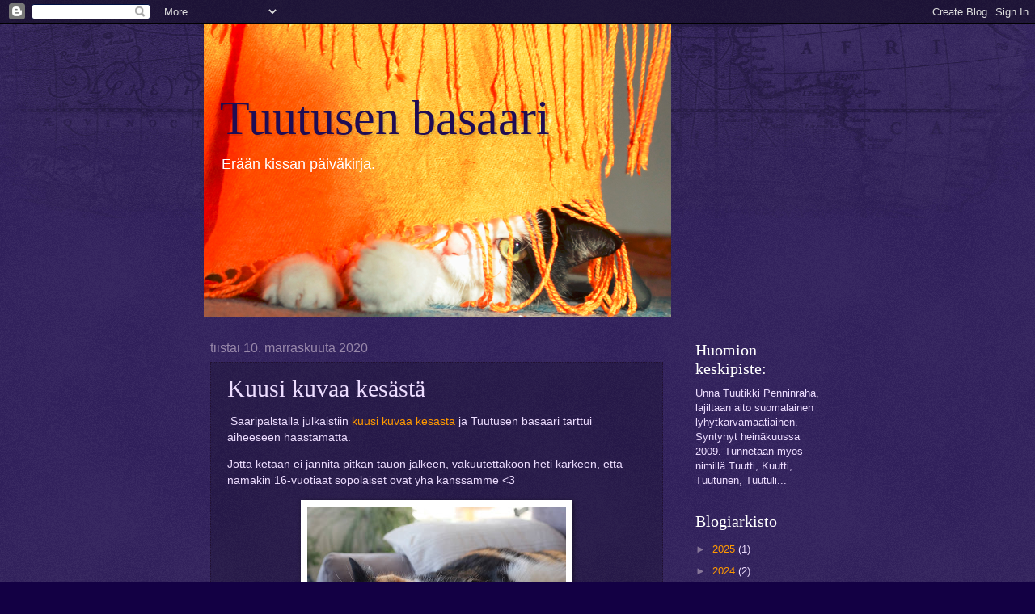

--- FILE ---
content_type: text/html; charset=UTF-8
request_url: https://unnatuutikki.blogspot.com/2020/11/kuusi-kuvaa-kesasta.html?showComment=1605124934699
body_size: 17427
content:
<!DOCTYPE html>
<html class='v2' dir='ltr' xmlns='http://www.w3.org/1999/xhtml' xmlns:b='http://www.google.com/2005/gml/b' xmlns:data='http://www.google.com/2005/gml/data' xmlns:expr='http://www.google.com/2005/gml/expr'>
<head>
<link href='https://www.blogger.com/static/v1/widgets/335934321-css_bundle_v2.css' rel='stylesheet' type='text/css'/>
<meta content='width=1100' name='viewport'/>
<meta content='text/html; charset=UTF-8' http-equiv='Content-Type'/>
<meta content='blogger' name='generator'/>
<link href='https://unnatuutikki.blogspot.com/favicon.ico' rel='icon' type='image/x-icon'/>
<link href='http://unnatuutikki.blogspot.com/2020/11/kuusi-kuvaa-kesasta.html' rel='canonical'/>
<link rel="alternate" type="application/atom+xml" title="Tuutusen basaari - Atom" href="https://unnatuutikki.blogspot.com/feeds/posts/default" />
<link rel="alternate" type="application/rss+xml" title="Tuutusen basaari - RSS" href="https://unnatuutikki.blogspot.com/feeds/posts/default?alt=rss" />
<link rel="service.post" type="application/atom+xml" title="Tuutusen basaari - Atom" href="https://www.blogger.com/feeds/9187560083981891805/posts/default" />

<link rel="alternate" type="application/atom+xml" title="Tuutusen basaari - Atom" href="https://unnatuutikki.blogspot.com/feeds/1126842251084094544/comments/default" />
<!--Can't find substitution for tag [blog.ieCssRetrofitLinks]-->
<link href='https://blogger.googleusercontent.com/img/b/R29vZ2xl/AVvXsEje60vRvXkEAPp2r4e1-WhGd5JkjqLo6ihVN0IHa8ca1i8OdPbrxc5K6hJHN0CeaCEoPsCxC0_E5BhQ4mjDnt5VfhYohuCKqp3jjTTXEf89R2JmnFueyg7FPoNI54bdDx1Y6TgBpsQRedWH/s320/viiksilyyti.jpg' rel='image_src'/>
<meta content='http://unnatuutikki.blogspot.com/2020/11/kuusi-kuvaa-kesasta.html' property='og:url'/>
<meta content='Kuusi kuvaa kesästä' property='og:title'/>
<meta content=' Saaripalstalla julkaistiin kuusi kuvaa kesästä  ja Tuutusen basaari tarttui aiheeseen haastamatta. Jotta ketään ei jännitä pitkän tauon jäl...' property='og:description'/>
<meta content='https://blogger.googleusercontent.com/img/b/R29vZ2xl/AVvXsEje60vRvXkEAPp2r4e1-WhGd5JkjqLo6ihVN0IHa8ca1i8OdPbrxc5K6hJHN0CeaCEoPsCxC0_E5BhQ4mjDnt5VfhYohuCKqp3jjTTXEf89R2JmnFueyg7FPoNI54bdDx1Y6TgBpsQRedWH/w1200-h630-p-k-no-nu/viiksilyyti.jpg' property='og:image'/>
<title>Tuutusen basaari: Kuusi kuvaa kesästä</title>
<style id='page-skin-1' type='text/css'><!--
/*
-----------------------------------------------
Blogger Template Style
Name:     Watermark
Designer: Blogger
URL:      www.blogger.com
----------------------------------------------- */
/* Use this with templates/1ktemplate-*.html */
/* Content
----------------------------------------------- */
body {
font: normal normal 14px Arial, Tahoma, Helvetica, FreeSans, sans-serif;
color: #edddff;
background: #130044 url(//www.blogblog.com/1kt/watermark/body_background_navigator.png) repeat scroll top left;
}
html body .content-outer {
min-width: 0;
max-width: 100%;
width: 100%;
}
.content-outer {
font-size: 92%;
}
a:link {
text-decoration:none;
color: #ff9900;
}
a:visited {
text-decoration:none;
color: #8566ff;
}
a:hover {
text-decoration:underline;
color: #edccff;
}
.body-fauxcolumns .cap-top {
margin-top: 30px;
background: transparent url(//www.blogblog.com/1kt/watermark/body_overlay_navigator.png) no-repeat scroll top center;
height: 256px;
}
.content-inner {
padding: 0;
}
/* Header
----------------------------------------------- */
.header-inner .Header .titlewrapper,
.header-inner .Header .descriptionwrapper {
padding-left: 20px;
padding-right: 20px;
}
.Header h1 {
font: normal normal 60px Georgia, Utopia, 'Palatino Linotype', Palatino, serif;
color: #1f0d55;
text-shadow: 2px 2px rgba(0, 0, 0, .1);
}
.Header h1 a {
color: #1f0d55;
}
.Header .description {
font-size: 140%;
color: #ffffff;
}
/* Tabs
----------------------------------------------- */
.tabs-inner .section {
margin: 0 20px;
}
.tabs-inner .PageList, .tabs-inner .LinkList, .tabs-inner .Labels {
margin-left: -11px;
margin-right: -11px;
background-color: transparent;
border-top: 0 solid #ffffff;
border-bottom: 0 solid #ffffff;
-moz-box-shadow: 0 0 0 rgba(0, 0, 0, .3);
-webkit-box-shadow: 0 0 0 rgba(0, 0, 0, .3);
-goog-ms-box-shadow: 0 0 0 rgba(0, 0, 0, .3);
box-shadow: 0 0 0 rgba(0, 0, 0, .3);
}
.tabs-inner .PageList .widget-content,
.tabs-inner .LinkList .widget-content,
.tabs-inner .Labels .widget-content {
margin: -3px -11px;
background: transparent none  no-repeat scroll right;
}
.tabs-inner .widget ul {
padding: 2px 25px;
max-height: 34px;
background: transparent none no-repeat scroll left;
}
.tabs-inner .widget li {
border: none;
}
.tabs-inner .widget li a {
display: inline-block;
padding: .25em 1em;
font: normal normal 20px Georgia, Utopia, 'Palatino Linotype', Palatino, serif;
color: #ca77ff;
border-right: 1px solid #655577;
}
.tabs-inner .widget li:first-child a {
border-left: 1px solid #655577;
}
.tabs-inner .widget li.selected a, .tabs-inner .widget li a:hover {
color: #ffffff;
}
/* Headings
----------------------------------------------- */
h2 {
font: normal normal 20px Georgia, Utopia, 'Palatino Linotype', Palatino, serif;
color: #ffffff;
margin: 0 0 .5em;
}
h2.date-header {
font: normal normal 16px Arial, Tahoma, Helvetica, FreeSans, sans-serif;
color: #9888aa;
}
/* Main
----------------------------------------------- */
.main-inner .column-center-inner,
.main-inner .column-left-inner,
.main-inner .column-right-inner {
padding: 0 5px;
}
.main-outer {
margin-top: 0;
background: transparent none no-repeat scroll top left;
}
.main-inner {
padding-top: 30px;
}
.main-cap-top {
position: relative;
}
.main-cap-top .cap-right {
position: absolute;
height: 0;
width: 100%;
bottom: 0;
background: transparent none repeat-x scroll bottom center;
}
.main-cap-top .cap-left {
position: absolute;
height: 245px;
width: 280px;
right: 0;
bottom: 0;
background: transparent none no-repeat scroll bottom left;
}
/* Posts
----------------------------------------------- */
.post-outer {
padding: 15px 20px;
margin: 0 0 25px;
background: transparent url(//www.blogblog.com/1kt/watermark/post_background_navigator.png) repeat scroll top left;
_background-image: none;
border: dotted 1px #211133;
-moz-box-shadow: 0 0 0 rgba(0, 0, 0, .1);
-webkit-box-shadow: 0 0 0 rgba(0, 0, 0, .1);
-goog-ms-box-shadow: 0 0 0 rgba(0, 0, 0, .1);
box-shadow: 0 0 0 rgba(0, 0, 0, .1);
}
h3.post-title {
font: normal normal 30px Georgia, Utopia, 'Palatino Linotype', Palatino, serif;
margin: 0;
}
.comments h4 {
font: normal normal 30px Georgia, Utopia, 'Palatino Linotype', Palatino, serif;
margin: 1em 0 0;
}
.post-body {
font-size: 105%;
line-height: 1.5;
position: relative;
}
.post-header {
margin: 0 0 1em;
color: #9888aa;
}
.post-footer {
margin: 10px 0 0;
padding: 10px 0 0;
color: #9888aa;
border-top: dashed 1px #877799;
}
#blog-pager {
font-size: 140%
}
#comments .comment-author {
padding-top: 1.5em;
border-top: dashed 1px #877799;
background-position: 0 1.5em;
}
#comments .comment-author:first-child {
padding-top: 0;
border-top: none;
}
.avatar-image-container {
margin: .2em 0 0;
}
/* Comments
----------------------------------------------- */
.comments .comments-content .icon.blog-author {
background-repeat: no-repeat;
background-image: url([data-uri]);
}
.comments .comments-content .loadmore a {
border-top: 1px solid #877799;
border-bottom: 1px solid #877799;
}
.comments .continue {
border-top: 2px solid #877799;
}
/* Widgets
----------------------------------------------- */
.widget ul, .widget #ArchiveList ul.flat {
padding: 0;
list-style: none;
}
.widget ul li, .widget #ArchiveList ul.flat li {
padding: .35em 0;
text-indent: 0;
border-top: dashed 1px #877799;
}
.widget ul li:first-child, .widget #ArchiveList ul.flat li:first-child {
border-top: none;
}
.widget .post-body ul {
list-style: disc;
}
.widget .post-body ul li {
border: none;
}
.widget .zippy {
color: #877799;
}
.post-body img, .post-body .tr-caption-container, .Profile img, .Image img,
.BlogList .item-thumbnail img {
padding: 5px;
background: #fff;
-moz-box-shadow: 1px 1px 5px rgba(0, 0, 0, .5);
-webkit-box-shadow: 1px 1px 5px rgba(0, 0, 0, .5);
-goog-ms-box-shadow: 1px 1px 5px rgba(0, 0, 0, .5);
box-shadow: 1px 1px 5px rgba(0, 0, 0, .5);
}
.post-body img, .post-body .tr-caption-container {
padding: 8px;
}
.post-body .tr-caption-container {
color: #333333;
}
.post-body .tr-caption-container img {
padding: 0;
background: transparent;
border: none;
-moz-box-shadow: 0 0 0 rgba(0, 0, 0, .1);
-webkit-box-shadow: 0 0 0 rgba(0, 0, 0, .1);
-goog-ms-box-shadow: 0 0 0 rgba(0, 0, 0, .1);
box-shadow: 0 0 0 rgba(0, 0, 0, .1);
}
/* Footer
----------------------------------------------- */
.footer-outer {
color:#edddff;
background: #000011 url(//www.blogblog.com/1kt/watermark/body_background_navigator.png) repeat scroll top left;
}
.footer-outer a {
color: #ff9900;
}
.footer-outer a:visited {
color: #8566ff;
}
.footer-outer a:hover {
color: #edccff;
}
.footer-outer .widget h2 {
color: #ffffff;
}
/* Mobile
----------------------------------------------- */
body.mobile  {
background-size: 100% auto;
}
.mobile .body-fauxcolumn-outer {
background: transparent none repeat scroll top left;
}
html .mobile .mobile-date-outer {
border-bottom: none;
background: transparent url(//www.blogblog.com/1kt/watermark/post_background_navigator.png) repeat scroll top left;
_background-image: none;
margin-bottom: 10px;
}
.mobile .main-inner .date-outer {
padding: 0;
}
.mobile .main-inner .date-header {
margin: 10px;
}
.mobile .main-cap-top {
z-index: -1;
}
.mobile .content-outer {
font-size: 100%;
}
.mobile .post-outer {
padding: 10px;
}
.mobile .main-cap-top .cap-left {
background: transparent none no-repeat scroll bottom left;
}
.mobile .body-fauxcolumns .cap-top {
margin: 0;
}
.mobile-link-button {
background: transparent url(//www.blogblog.com/1kt/watermark/post_background_navigator.png) repeat scroll top left;
}
.mobile-link-button a:link, .mobile-link-button a:visited {
color: #ff9900;
}
.mobile-index-date .date-header {
color: #9888aa;
}
.mobile-index-contents {
color: #edddff;
}
.mobile .tabs-inner .section {
margin: 0;
}
.mobile .tabs-inner .PageList {
margin-left: 0;
margin-right: 0;
}
.mobile .tabs-inner .PageList .widget-content {
margin: 0;
color: #ffffff;
background: transparent url(//www.blogblog.com/1kt/watermark/post_background_navigator.png) repeat scroll top left;
}
.mobile .tabs-inner .PageList .widget-content .pagelist-arrow {
border-left: 1px solid #655577;
}
.header-outer {
width:577px;
padding-right:200px;
margin:auto;
}
div.titlewrapper {
margin-top:60px;
}
--></style>
<style id='template-skin-1' type='text/css'><!--
body {
min-width: 800px;
}
.content-outer, .content-fauxcolumn-outer, .region-inner {
min-width: 800px;
max-width: 800px;
_width: 800px;
}
.main-inner .columns {
padding-left: 0px;
padding-right: 200px;
}
.main-inner .fauxcolumn-center-outer {
left: 0px;
right: 200px;
/* IE6 does not respect left and right together */
_width: expression(this.parentNode.offsetWidth -
parseInt("0px") -
parseInt("200px") + 'px');
}
.main-inner .fauxcolumn-left-outer {
width: 0px;
}
.main-inner .fauxcolumn-right-outer {
width: 200px;
}
.main-inner .column-left-outer {
width: 0px;
right: 100%;
margin-left: -0px;
}
.main-inner .column-right-outer {
width: 200px;
margin-right: -200px;
}
#layout {
min-width: 0;
}
#layout .content-outer {
min-width: 0;
width: 800px;
}
#layout .region-inner {
min-width: 0;
width: auto;
}
--></style>
<script type='text/javascript'>
        (function(i,s,o,g,r,a,m){i['GoogleAnalyticsObject']=r;i[r]=i[r]||function(){
        (i[r].q=i[r].q||[]).push(arguments)},i[r].l=1*new Date();a=s.createElement(o),
        m=s.getElementsByTagName(o)[0];a.async=1;a.src=g;m.parentNode.insertBefore(a,m)
        })(window,document,'script','https://www.google-analytics.com/analytics.js','ga');
        ga('create', 'UA-45969484-1', 'auto', 'blogger');
        ga('blogger.send', 'pageview');
      </script>
<link href='https://www.blogger.com/dyn-css/authorization.css?targetBlogID=9187560083981891805&amp;zx=5fb49281-2365-4b71-9980-a14bac8c4644' media='none' onload='if(media!=&#39;all&#39;)media=&#39;all&#39;' rel='stylesheet'/><noscript><link href='https://www.blogger.com/dyn-css/authorization.css?targetBlogID=9187560083981891805&amp;zx=5fb49281-2365-4b71-9980-a14bac8c4644' rel='stylesheet'/></noscript>
<meta name='google-adsense-platform-account' content='ca-host-pub-1556223355139109'/>
<meta name='google-adsense-platform-domain' content='blogspot.com'/>

</head>
<body class='loading variant-navigator'>
<div class='navbar section' id='navbar'><div class='widget Navbar' data-version='1' id='Navbar1'><script type="text/javascript">
    function setAttributeOnload(object, attribute, val) {
      if(window.addEventListener) {
        window.addEventListener('load',
          function(){ object[attribute] = val; }, false);
      } else {
        window.attachEvent('onload', function(){ object[attribute] = val; });
      }
    }
  </script>
<div id="navbar-iframe-container"></div>
<script type="text/javascript" src="https://apis.google.com/js/platform.js"></script>
<script type="text/javascript">
      gapi.load("gapi.iframes:gapi.iframes.style.bubble", function() {
        if (gapi.iframes && gapi.iframes.getContext) {
          gapi.iframes.getContext().openChild({
              url: 'https://www.blogger.com/navbar/9187560083981891805?po\x3d1126842251084094544\x26origin\x3dhttps://unnatuutikki.blogspot.com',
              where: document.getElementById("navbar-iframe-container"),
              id: "navbar-iframe"
          });
        }
      });
    </script><script type="text/javascript">
(function() {
var script = document.createElement('script');
script.type = 'text/javascript';
script.src = '//pagead2.googlesyndication.com/pagead/js/google_top_exp.js';
var head = document.getElementsByTagName('head')[0];
if (head) {
head.appendChild(script);
}})();
</script>
</div></div>
<div class='body-fauxcolumns'>
<div class='fauxcolumn-outer body-fauxcolumn-outer'>
<div class='cap-top'>
<div class='cap-left'></div>
<div class='cap-right'></div>
</div>
<div class='fauxborder-left'>
<div class='fauxborder-right'></div>
<div class='fauxcolumn-inner'>
</div>
</div>
<div class='cap-bottom'>
<div class='cap-left'></div>
<div class='cap-right'></div>
</div>
</div>
</div>
<div class='content'>
<div class='content-fauxcolumns'>
<div class='fauxcolumn-outer content-fauxcolumn-outer'>
<div class='cap-top'>
<div class='cap-left'></div>
<div class='cap-right'></div>
</div>
<div class='fauxborder-left'>
<div class='fauxborder-right'></div>
<div class='fauxcolumn-inner'>
</div>
</div>
<div class='cap-bottom'>
<div class='cap-left'></div>
<div class='cap-right'></div>
</div>
</div>
</div>
<div class='content-outer'>
<div class='content-cap-top cap-top'>
<div class='cap-left'></div>
<div class='cap-right'></div>
</div>
<div class='fauxborder-left content-fauxborder-left'>
<div class='fauxborder-right content-fauxborder-right'></div>
<div class='content-inner'>
<header>
<div class='header-outer'>
<div class='header-cap-top cap-top'>
<div class='cap-left'></div>
<div class='cap-right'></div>
</div>
<div class='fauxborder-left header-fauxborder-left'>
<div class='fauxborder-right header-fauxborder-right'></div>
<div class='region-inner header-inner'>
<div class='header section' id='header'><div class='widget Header' data-version='1' id='Header1'>
<div id='header-inner' style='background-image: url("https://blogger.googleusercontent.com/img/b/R29vZ2xl/AVvXsEhtJ5afyGn-PjB7A8YCZzVgAqmlm8Wr0JkIpE-qb8ctSG4e3L7oDwp140I6X0M4m70clQd5gubE7KDyoHpcoQbReInZez3yAf42muLLqSRrruOeOSvcgTzhZubyvekm16TahqwzxiGCOVxP/s1600/basaaribanneri2.png"); background-position: left; width: 578px; min-height: 362px; _height: 362px; background-repeat: no-repeat; '>
<div class='titlewrapper' style='background: transparent'>
<h1 class='title' style='background: transparent; border-width: 0px'>
<a href='https://unnatuutikki.blogspot.com/'>
Tuutusen basaari
</a>
</h1>
</div>
<div class='descriptionwrapper'>
<p class='description'><span>Erään kissan päiväkirja.</span></p>
</div>
</div>
</div></div>
</div>
</div>
<div class='header-cap-bottom cap-bottom'>
<div class='cap-left'></div>
<div class='cap-right'></div>
</div>
</div>
</header>
<div class='tabs-outer'>
<div class='tabs-cap-top cap-top'>
<div class='cap-left'></div>
<div class='cap-right'></div>
</div>
<div class='fauxborder-left tabs-fauxborder-left'>
<div class='fauxborder-right tabs-fauxborder-right'></div>
<div class='region-inner tabs-inner'>
<div class='tabs no-items section' id='crosscol'></div>
<div class='tabs no-items section' id='crosscol-overflow'></div>
</div>
</div>
<div class='tabs-cap-bottom cap-bottom'>
<div class='cap-left'></div>
<div class='cap-right'></div>
</div>
</div>
<div class='main-outer'>
<div class='main-cap-top cap-top'>
<div class='cap-left'></div>
<div class='cap-right'></div>
</div>
<div class='fauxborder-left main-fauxborder-left'>
<div class='fauxborder-right main-fauxborder-right'></div>
<div class='region-inner main-inner'>
<div class='columns fauxcolumns'>
<div class='fauxcolumn-outer fauxcolumn-center-outer'>
<div class='cap-top'>
<div class='cap-left'></div>
<div class='cap-right'></div>
</div>
<div class='fauxborder-left'>
<div class='fauxborder-right'></div>
<div class='fauxcolumn-inner'>
</div>
</div>
<div class='cap-bottom'>
<div class='cap-left'></div>
<div class='cap-right'></div>
</div>
</div>
<div class='fauxcolumn-outer fauxcolumn-left-outer'>
<div class='cap-top'>
<div class='cap-left'></div>
<div class='cap-right'></div>
</div>
<div class='fauxborder-left'>
<div class='fauxborder-right'></div>
<div class='fauxcolumn-inner'>
</div>
</div>
<div class='cap-bottom'>
<div class='cap-left'></div>
<div class='cap-right'></div>
</div>
</div>
<div class='fauxcolumn-outer fauxcolumn-right-outer'>
<div class='cap-top'>
<div class='cap-left'></div>
<div class='cap-right'></div>
</div>
<div class='fauxborder-left'>
<div class='fauxborder-right'></div>
<div class='fauxcolumn-inner'>
</div>
</div>
<div class='cap-bottom'>
<div class='cap-left'></div>
<div class='cap-right'></div>
</div>
</div>
<!-- corrects IE6 width calculation -->
<div class='columns-inner'>
<div class='column-center-outer'>
<div class='column-center-inner'>
<div class='main section' id='main'><div class='widget Blog' data-version='1' id='Blog1'>
<div class='blog-posts hfeed'>

          <div class="date-outer">
        
<h2 class='date-header'><span>tiistai 10. marraskuuta 2020</span></h2>

          <div class="date-posts">
        
<div class='post-outer'>
<div class='post hentry' itemprop='blogPost' itemscope='itemscope' itemtype='http://schema.org/BlogPosting'>
<meta content='https://blogger.googleusercontent.com/img/b/R29vZ2xl/AVvXsEje60vRvXkEAPp2r4e1-WhGd5JkjqLo6ihVN0IHa8ca1i8OdPbrxc5K6hJHN0CeaCEoPsCxC0_E5BhQ4mjDnt5VfhYohuCKqp3jjTTXEf89R2JmnFueyg7FPoNI54bdDx1Y6TgBpsQRedWH/s320/viiksilyyti.jpg' itemprop='image_url'/>
<meta content='9187560083981891805' itemprop='blogId'/>
<meta content='1126842251084094544' itemprop='postId'/>
<a name='1126842251084094544'></a>
<h3 class='post-title entry-title' itemprop='name'>
Kuusi kuvaa kesästä
</h3>
<div class='post-header'>
<div class='post-header-line-1'></div>
</div>
<div class='post-body entry-content' id='post-body-1126842251084094544' itemprop='description articleBody'>
<p>&nbsp;Saaripalstalla julkaistiin <a href="http://saaripalsta.blogspot.com/2020/11/kuusi-kuvaa-kesasta.html">kuusi kuvaa kesästä</a>&nbsp;ja Tuutusen basaari tarttui aiheeseen haastamatta.</p><p>Jotta ketään ei jännitä pitkän tauon jälkeen, vakuutettakoon heti kärkeen, että nämäkin 16-vuotiaat söpöläiset ovat yhä kanssamme &lt;3</p><div class="separator" style="clear: both; text-align: center;"><a href="https://blogger.googleusercontent.com/img/b/R29vZ2xl/AVvXsEje60vRvXkEAPp2r4e1-WhGd5JkjqLo6ihVN0IHa8ca1i8OdPbrxc5K6hJHN0CeaCEoPsCxC0_E5BhQ4mjDnt5VfhYohuCKqp3jjTTXEf89R2JmnFueyg7FPoNI54bdDx1Y6TgBpsQRedWH/s2048/viiksilyyti.jpg" imageanchor="1" style="margin-left: 1em; margin-right: 1em;"><img border="0" data-original-height="1460" data-original-width="2048" src="https://blogger.googleusercontent.com/img/b/R29vZ2xl/AVvXsEje60vRvXkEAPp2r4e1-WhGd5JkjqLo6ihVN0IHa8ca1i8OdPbrxc5K6hJHN0CeaCEoPsCxC0_E5BhQ4mjDnt5VfhYohuCKqp3jjTTXEf89R2JmnFueyg7FPoNI54bdDx1Y6TgBpsQRedWH/s320/viiksilyyti.jpg" width="320" /></a></div><div class="separator" style="clear: both; text-align: center;"><span style="font-size: small;">"Mitäs tässä, viiksiä kasvattanut."</span></div><p>Vappu tekee sirkustempun Tuutädille. Huomatkaa jämäkkä tasapainohäntä ja upeat kajaalit.</p><div class="separator" style="clear: both; text-align: center;"><a href="https://blogger.googleusercontent.com/img/b/R29vZ2xl/AVvXsEjPdCSX73EELwKduQe_aQtehhJWoOsWpW5CKCsiUl6_mknbYh40LtPsZEJS_rqloy81EDkUlSqrltrdLmuuYRTPO0RJ9C2Uj9IXSdVoXW4bdM7Ik8NbIegAuDB64d_N0u0sTANkweuV6rdb/s2048/sirkustemppu.jpg" imageanchor="1" style="margin-left: 1em; margin-right: 1em;"><img border="0" data-original-height="2048" data-original-width="1872" height="320" src="https://blogger.googleusercontent.com/img/b/R29vZ2xl/AVvXsEjPdCSX73EELwKduQe_aQtehhJWoOsWpW5CKCsiUl6_mknbYh40LtPsZEJS_rqloy81EDkUlSqrltrdLmuuYRTPO0RJ9C2Uj9IXSdVoXW4bdM7Ik8NbIegAuDB64d_N0u0sTANkweuV6rdb/s320/sirkustemppu.jpg" /></a></div><br /><div class="separator" style="clear: both; text-align: center;"><a href="https://blogger.googleusercontent.com/img/b/R29vZ2xl/AVvXsEgm-L4DybaE1iA4lBw5Tmi1eU6BAlLjNqbg1ZpLJxgYyS9ZY73O5sPvTK_NoCPPB-Zx8XFyH-xkGmrs2QmzTuXhsI6qN3bHwGEZ6KbDWxUWedkKdHHHW6-6b1s0zX-VDfipKEWWxRNjbON0/s1213/kajaalit.jpg" imageanchor="1" style="margin-left: 1em; margin-right: 1em;"><img border="0" data-original-height="950" data-original-width="1213" src="https://blogger.googleusercontent.com/img/b/R29vZ2xl/AVvXsEgm-L4DybaE1iA4lBw5Tmi1eU6BAlLjNqbg1ZpLJxgYyS9ZY73O5sPvTK_NoCPPB-Zx8XFyH-xkGmrs2QmzTuXhsI6qN3bHwGEZ6KbDWxUWedkKdHHHW6-6b1s0zX-VDfipKEWWxRNjbON0/s320/kajaalit.jpg" width="320" /></a></div><p>Vapun vuoteen on mahtunut harmillisia kilpirauhas- ja munuaislöydöksiä, joita Tätilän henkilökunta hoitaa parhaansa mukaan kissan elämänlaatua seuraten. Siitä heille suunnaton kiitos.</p><p>Blogin lukijoille uutena (?) tuttavuutena esiteltäköön Eetu, joka isännöi Valtimolla Tuutusen toisen kansalaisen lapsuudenkodissa. Eetu on isäntä, joka saa vierailijat polvilleen. Sisältövaroitus: Katsokaa kuvat istualtaan, jottette satuta itseänne pyörtyessänne komeudesta.</p><div class="separator" style="clear: both; text-align: center;"><a href="https://blogger.googleusercontent.com/img/b/R29vZ2xl/AVvXsEhLbdQHGvJ-xvqFEgSFzn3WpvZhEJUQPqJHIaoaOGUZlrG4a1R1ZMFVZ3_TT78Y9ui5SXKGD_x8JXXRB__goNeiha76Xs_UqQB30ijFxcfvF4UR0JjvFLu140qeVbE4ynfLyxTgFFSrLg0H/s2048/eddie1.jpg" imageanchor="1" style="margin-left: 1em; margin-right: 1em;"><img border="0" data-original-height="2048" data-original-width="1696" height="320" src="https://blogger.googleusercontent.com/img/b/R29vZ2xl/AVvXsEhLbdQHGvJ-xvqFEgSFzn3WpvZhEJUQPqJHIaoaOGUZlrG4a1R1ZMFVZ3_TT78Y9ui5SXKGD_x8JXXRB__goNeiha76Xs_UqQB30ijFxcfvF4UR0JjvFLu140qeVbE4ynfLyxTgFFSrLg0H/s320/eddie1.jpg" /></a></div><div style="text-align: center;"><span style="font-size: x-small;">Vitruviuksen kissa: Esittelyssä täydellisen komeat mittasuhteet.</span></div><div><br /></div>Eetu on viisitoistavuotias ja kävi hiljattain hammaslääkärissä ensimmäistä kertaa elämässään. Reissusta kiitos Tuutusen toiselle kansalaiselle (ensimmäisellä kansalaisella on paha tapa katsoa kissojen suihin ja komennella). Nyt kelpaa popsia isojakin paloja.<div><br /></div><div class="separator" style="clear: both; text-align: center;"><a href="https://blogger.googleusercontent.com/img/b/R29vZ2xl/AVvXsEjMM0SrOI3FmsbAXSuaFHFekX67anXoUwkZx3MViB-X9FNIQ1QztKChfg_u7fN66DFEzI4luvb6YWY9NqIlPJEXLvJg4w4-K6fOE6fJ0lKzpClNa9ClJBrx8GSfvBMUJ3ZbKzZN-nAWqaam/s2048/hurreetu.jpg" imageanchor="1" style="margin-left: 1em; margin-right: 1em;"><img border="0" data-original-height="1151" data-original-width="2048" src="https://blogger.googleusercontent.com/img/b/R29vZ2xl/AVvXsEjMM0SrOI3FmsbAXSuaFHFekX67anXoUwkZx3MViB-X9FNIQ1QztKChfg_u7fN66DFEzI4luvb6YWY9NqIlPJEXLvJg4w4-K6fOE6fJ0lKzpClNa9ClJBrx8GSfvBMUJ3ZbKzZN-nAWqaam/s320/hurreetu.jpg" width="320" /></a></div><span style="font-size: x-small;"><div style="text-align: center;">Hurrur ;3 Oh my.</div></span><div><br /></div><div>Yllätyskuva: Kansalaiset pääsivät kesällä viikoksi laskemaan (=rapsuttamaan) lampaita Isonkarin majakkasaarelle. Tällä välin Tuutusta hoivasi avulias Tuutäti.<br /><p></p><div class="separator" style="clear: both; text-align: center;"><a href="https://blogger.googleusercontent.com/img/b/R29vZ2xl/AVvXsEgp4BFuQdT6JFIn2zoeVWV9PWMd9Ul921S0091FS9HoYSZ7BBF6h9dqFEcBLkCmR6c-6vioWdiWuD_vJTz5CwCC-1VgUpOsGXkI6vd-8PVDJYlpxXmxsUZkz_o4hUuuAoE-1ZkDFzfduRJE/" style="margin-left: 1em; margin-right: 1em;"><img alt="" data-original-height="1365" data-original-width="2048" height="213" src="https://blogger.googleusercontent.com/img/b/R29vZ2xl/AVvXsEgp4BFuQdT6JFIn2zoeVWV9PWMd9Ul921S0091FS9HoYSZ7BBF6h9dqFEcBLkCmR6c-6vioWdiWuD_vJTz5CwCC-1VgUpOsGXkI6vd-8PVDJYlpxXmxsUZkz_o4hUuuAoE-1ZkDFzfduRJE/" width="320" /></a></div><div class="separator" style="clear: both; text-align: center;"><span style="font-size: x-small;">Laskutehtävien yhteydessä kansalainen oppi erottamaan lampaat kivistä.</span></div><p></p></div>
<div style='clear: both;'></div>
</div>
<div class='post-footer'>
<div class='post-footer-line post-footer-line-1'><span class='post-author vcard'>
Lähettänyt
<span class='fn' itemprop='author' itemscope='itemscope' itemtype='http://schema.org/Person'>
<meta content='https://www.blogger.com/profile/10057625267231396110' itemprop='url'/>
<a class='g-profile' href='https://www.blogger.com/profile/10057625267231396110' rel='author' title='author profile'>
<span itemprop='name'>ella</span>
</a>
</span>
</span>
<span class='post-timestamp'>
klo
<meta content='http://unnatuutikki.blogspot.com/2020/11/kuusi-kuvaa-kesasta.html' itemprop='url'/>
<a class='timestamp-link' href='https://unnatuutikki.blogspot.com/2020/11/kuusi-kuvaa-kesasta.html' rel='bookmark' title='permanent link'><abbr class='published' itemprop='datePublished' title='2020-11-10T18:43:00+02:00'>18.43</abbr></a>
</span>
<span class='post-comment-link'>
</span>
<span class='post-icons'>
<span class='item-control blog-admin pid-1947709254'>
<a href='https://www.blogger.com/post-edit.g?blogID=9187560083981891805&postID=1126842251084094544&from=pencil' title='Muokkaa tekstiä'>
<img alt='' class='icon-action' height='18' src='https://resources.blogblog.com/img/icon18_edit_allbkg.gif' width='18'/>
</a>
</span>
</span>
<div class='post-share-buttons goog-inline-block'>
<a class='goog-inline-block share-button sb-email' href='https://www.blogger.com/share-post.g?blogID=9187560083981891805&postID=1126842251084094544&target=email' target='_blank' title='Kohteen lähettäminen sähköpostitse'><span class='share-button-link-text'>Kohteen lähettäminen sähköpostitse</span></a><a class='goog-inline-block share-button sb-blog' href='https://www.blogger.com/share-post.g?blogID=9187560083981891805&postID=1126842251084094544&target=blog' onclick='window.open(this.href, "_blank", "height=270,width=475"); return false;' target='_blank' title='Bloggaa tästä!'><span class='share-button-link-text'>Bloggaa tästä!</span></a><a class='goog-inline-block share-button sb-twitter' href='https://www.blogger.com/share-post.g?blogID=9187560083981891805&postID=1126842251084094544&target=twitter' target='_blank' title='Jaa X:ssä'><span class='share-button-link-text'>Jaa X:ssä</span></a><a class='goog-inline-block share-button sb-facebook' href='https://www.blogger.com/share-post.g?blogID=9187560083981891805&postID=1126842251084094544&target=facebook' onclick='window.open(this.href, "_blank", "height=430,width=640"); return false;' target='_blank' title='Jaa Facebookiin'><span class='share-button-link-text'>Jaa Facebookiin</span></a><a class='goog-inline-block share-button sb-pinterest' href='https://www.blogger.com/share-post.g?blogID=9187560083981891805&postID=1126842251084094544&target=pinterest' target='_blank' title='Jaa Pinterestiin'><span class='share-button-link-text'>Jaa Pinterestiin</span></a>
</div>
</div>
<div class='post-footer-line post-footer-line-2'><span class='post-labels'>
Tunnisteet:
<a href='https://unnatuutikki.blogspot.com/search/label/haaste' rel='tag'>haaste</a>,
<a href='https://unnatuutikki.blogspot.com/search/label/sukulaisia' rel='tag'>sukulaisia</a>
</span>
</div>
<div class='post-footer-line post-footer-line-3'><span class='post-location'>
</span>
</div>
</div>
</div>
<div class='comments' id='comments'>
<a name='comments'></a>
<h4>13 kommenttia:</h4>
<div id='Blog1_comments-block-wrapper'>
<dl class='avatar-comment-indent' id='comments-block'>
<dt class='comment-author ' id='c2572763946704458385'>
<a name='c2572763946704458385'></a>
<div class="avatar-image-container vcard"><span dir="ltr"><a href="https://www.blogger.com/profile/06424130517694807680" target="" rel="nofollow" onclick="" class="avatar-hovercard" id="av-2572763946704458385-06424130517694807680"><img src="https://resources.blogblog.com/img/blank.gif" width="35" height="35" class="delayLoad" style="display: none;" longdesc="//blogger.googleusercontent.com/img/b/R29vZ2xl/AVvXsEhmVPzJYQ1n0h0XXWbMLzX_LJVloTKmswPvWP7B4iRNOmUVwpgguVsKYMkVnL6GWUUCIAW_CgzHxLgGvKWSfPpBBMSg_HUvXaKdiZ28mFd68EDm0fK00dgmmMdTEa3ju44/s45-c/profiilikuva.png" alt="" title="Saila">

<noscript><img src="//blogger.googleusercontent.com/img/b/R29vZ2xl/AVvXsEhmVPzJYQ1n0h0XXWbMLzX_LJVloTKmswPvWP7B4iRNOmUVwpgguVsKYMkVnL6GWUUCIAW_CgzHxLgGvKWSfPpBBMSg_HUvXaKdiZ28mFd68EDm0fK00dgmmMdTEa3ju44/s45-c/profiilikuva.png" width="35" height="35" class="photo" alt=""></noscript></a></span></div>
<a href='https://www.blogger.com/profile/06424130517694807680' rel='nofollow'>Saila</a>
kirjoitti...
</dt>
<dd class='comment-body' id='Blog1_cmt-2572763946704458385'>
<p>
Oih, pökr!<br />Ihastuttavaa kuulla Lyyti- ja Vappu-tätien hyvinvoinnista ja tutustua Eetuun, jonka kohdalla mikään söpöysvaroituksen tai ylistyksen sana ei ole ylimitoitettu!
</p>
</dd>
<dd class='comment-footer'>
<span class='comment-timestamp'>
<a href='https://unnatuutikki.blogspot.com/2020/11/kuusi-kuvaa-kesasta.html?showComment=1605039583652#c2572763946704458385' title='comment permalink'>
10. marraskuuta 2020 klo 22.19
</a>
<span class='item-control blog-admin pid-1833554970'>
<a class='comment-delete' href='https://www.blogger.com/comment/delete/9187560083981891805/2572763946704458385' title='Poista kommentti'>
<img src='https://resources.blogblog.com/img/icon_delete13.gif'/>
</a>
</span>
</span>
</dd>
<dt class='comment-author ' id='c6860017043097425902'>
<a name='c6860017043097425902'></a>
<div class="avatar-image-container vcard"><span dir="ltr"><a href="https://www.blogger.com/profile/18135757289506736279" target="" rel="nofollow" onclick="" class="avatar-hovercard" id="av-6860017043097425902-18135757289506736279"><img src="https://resources.blogblog.com/img/blank.gif" width="35" height="35" class="delayLoad" style="display: none;" longdesc="//blogger.googleusercontent.com/img/b/R29vZ2xl/AVvXsEgcKEQ5gJktN8rt34EaBnPQguepEwtb22Y2_JQte6RuGRDDauCG9kY3WsGPieq1gX-gjl9icSqH-slEO9p--7U5hxrn2XfzPe3sFyoGm1B9vq3Q9B16c03vBaXKKzAU5w/s45-c/KassinenjaSeppo2.JPG" alt="" title="Elli">

<noscript><img src="//blogger.googleusercontent.com/img/b/R29vZ2xl/AVvXsEgcKEQ5gJktN8rt34EaBnPQguepEwtb22Y2_JQte6RuGRDDauCG9kY3WsGPieq1gX-gjl9icSqH-slEO9p--7U5hxrn2XfzPe3sFyoGm1B9vq3Q9B16c03vBaXKKzAU5w/s45-c/KassinenjaSeppo2.JPG" width="35" height="35" class="photo" alt=""></noscript></a></span></div>
<a href='https://www.blogger.com/profile/18135757289506736279' rel='nofollow'>Elli</a>
kirjoitti...
</dt>
<dd class='comment-body' id='Blog1_cmt-6860017043097425902'>
<p>
Mikä kesä! Onnittelut iäkkäämmille sukulaisille heidän jatkuvasta olemassaolostaan. &lt;3 Ja viiksienkasvatuksesta.<br /><br />Jaa kansalaiset on käyneet Valtimolla, niinkö? Joensuun ohi on siis ajettu hipihiljaa salaisesti, ettei täällä asuva henkilökunta vain huomaisi ja vaatisi kahville. ;)
</p>
</dd>
<dd class='comment-footer'>
<span class='comment-timestamp'>
<a href='https://unnatuutikki.blogspot.com/2020/11/kuusi-kuvaa-kesasta.html?showComment=1605061715911#c6860017043097425902' title='comment permalink'>
11. marraskuuta 2020 klo 4.28
</a>
<span class='item-control blog-admin pid-1451791302'>
<a class='comment-delete' href='https://www.blogger.com/comment/delete/9187560083981891805/6860017043097425902' title='Poista kommentti'>
<img src='https://resources.blogblog.com/img/icon_delete13.gif'/>
</a>
</span>
</span>
</dd>
<dt class='comment-author blog-author' id='c3125336070642580091'>
<a name='c3125336070642580091'></a>
<div class="avatar-image-container vcard"><span dir="ltr"><a href="https://www.blogger.com/profile/10057625267231396110" target="" rel="nofollow" onclick="" class="avatar-hovercard" id="av-3125336070642580091-10057625267231396110"><img src="https://resources.blogblog.com/img/blank.gif" width="35" height="35" class="delayLoad" style="display: none;" longdesc="//blogger.googleusercontent.com/img/b/R29vZ2xl/AVvXsEjViLFdQsX4KToffkYWK_177fNOW4bSkjhcmAmELeTJMDhwA29zTBIPc7-ahgdqOKD-NzTvpjN0JXYCIoXgkOW_PBlOrz6unmqvtLGF6qUMUZuaVAy5awZq0bGJCreeJQ/s45-c/virallisena.JPG" alt="" title="ella">

<noscript><img src="//blogger.googleusercontent.com/img/b/R29vZ2xl/AVvXsEjViLFdQsX4KToffkYWK_177fNOW4bSkjhcmAmELeTJMDhwA29zTBIPc7-ahgdqOKD-NzTvpjN0JXYCIoXgkOW_PBlOrz6unmqvtLGF6qUMUZuaVAy5awZq0bGJCreeJQ/s45-c/virallisena.JPG" width="35" height="35" class="photo" alt=""></noscript></a></span></div>
<a href='https://www.blogger.com/profile/10057625267231396110' rel='nofollow'>ella</a>
kirjoitti...
</dt>
<dd class='comment-body' id='Blog1_cmt-3125336070642580091'>
<p>
Saila: Hyvinvointi on helposti järkkyvä onnenaihe, joten on sitäkin ihanampaa kuulla, jos Tätilässä ruoka maistuu ja vaivat pysyvät matalina :) Ja totta turiset; Eetuun ei riitä mikään sisältövaroitus! Komeuden lisäksi punainen hurisija on uskomattoman kiltti ja ystävällinen seuranpitäjä, joka sohvalla ottaa kursailematta sylipaikan &lt;3<br /><br />Elli: Älä muuta sano, silitettyjen ja rapsutettujen otusten määrässä ja laadussa ollaan kiistatta voiton puolella. Tässä yhteydessä onkin turmiollista tunnustaa: Kesällä on käyty Joensuussa silittämässä VIITTÄ eri kissaa näkemättä samalla yhtään Seppoa tahi Kassista :O Voin hihkaista kommenteissa, jos on syytä epäillä Joensuun reissua, niin ehditte piilottaa kahvit :D
</p>
</dd>
<dd class='comment-footer'>
<span class='comment-timestamp'>
<a href='https://unnatuutikki.blogspot.com/2020/11/kuusi-kuvaa-kesasta.html?showComment=1605069507295#c3125336070642580091' title='comment permalink'>
11. marraskuuta 2020 klo 6.38
</a>
<span class='item-control blog-admin pid-1947709254'>
<a class='comment-delete' href='https://www.blogger.com/comment/delete/9187560083981891805/3125336070642580091' title='Poista kommentti'>
<img src='https://resources.blogblog.com/img/icon_delete13.gif'/>
</a>
</span>
</span>
</dd>
<dt class='comment-author ' id='c4340750311865286611'>
<a name='c4340750311865286611'></a>
<div class="avatar-image-container vcard"><span dir="ltr"><a href="https://www.blogger.com/profile/14489606587507062940" target="" rel="nofollow" onclick="" class="avatar-hovercard" id="av-4340750311865286611-14489606587507062940"><img src="https://resources.blogblog.com/img/blank.gif" width="35" height="35" class="delayLoad" style="display: none;" longdesc="//3.bp.blogspot.com/-4dS5QvzELP0/aCjXps725lI/AAAAAAAAgx4/E-5GYnuDxREMJ8gpFHPHFugeV-plLw00QCK4BGAYYCw/s35/IMG_2975.jpeg" alt="" title="Tellu ja Minni">

<noscript><img src="//3.bp.blogspot.com/-4dS5QvzELP0/aCjXps725lI/AAAAAAAAgx4/E-5GYnuDxREMJ8gpFHPHFugeV-plLw00QCK4BGAYYCw/s35/IMG_2975.jpeg" width="35" height="35" class="photo" alt=""></noscript></a></span></div>
<a href='https://www.blogger.com/profile/14489606587507062940' rel='nofollow'>Tellu ja Minni</a>
kirjoitti...
</dt>
<dd class='comment-body' id='Blog1_cmt-4340750311865286611'>
<p>
Oioioioi! Onneksi varoititte Eetusta, ihan mielettömän komea herra! 🧡<br />Kiva kuulla, että ladykissat voivat hyvin laadukkaassa hoidossa. Hyvä henkilökunta on kissalle tosi tärkeä.
</p>
</dd>
<dd class='comment-footer'>
<span class='comment-timestamp'>
<a href='https://unnatuutikki.blogspot.com/2020/11/kuusi-kuvaa-kesasta.html?showComment=1605124934699#c4340750311865286611' title='comment permalink'>
11. marraskuuta 2020 klo 22.02
</a>
<span class='item-control blog-admin pid-1225634323'>
<a class='comment-delete' href='https://www.blogger.com/comment/delete/9187560083981891805/4340750311865286611' title='Poista kommentti'>
<img src='https://resources.blogblog.com/img/icon_delete13.gif'/>
</a>
</span>
</span>
</dd>
<dt class='comment-author ' id='c3261408535245986581'>
<a name='c3261408535245986581'></a>
<div class="avatar-image-container vcard"><span dir="ltr"><a href="https://www.blogger.com/profile/18135757289506736279" target="" rel="nofollow" onclick="" class="avatar-hovercard" id="av-3261408535245986581-18135757289506736279"><img src="https://resources.blogblog.com/img/blank.gif" width="35" height="35" class="delayLoad" style="display: none;" longdesc="//blogger.googleusercontent.com/img/b/R29vZ2xl/AVvXsEgcKEQ5gJktN8rt34EaBnPQguepEwtb22Y2_JQte6RuGRDDauCG9kY3WsGPieq1gX-gjl9icSqH-slEO9p--7U5hxrn2XfzPe3sFyoGm1B9vq3Q9B16c03vBaXKKzAU5w/s45-c/KassinenjaSeppo2.JPG" alt="" title="Elli">

<noscript><img src="//blogger.googleusercontent.com/img/b/R29vZ2xl/AVvXsEgcKEQ5gJktN8rt34EaBnPQguepEwtb22Y2_JQte6RuGRDDauCG9kY3WsGPieq1gX-gjl9icSqH-slEO9p--7U5hxrn2XfzPe3sFyoGm1B9vq3Q9B16c03vBaXKKzAU5w/s45-c/KassinenjaSeppo2.JPG" width="35" height="35" class="photo" alt=""></noscript></a></span></div>
<a href='https://www.blogger.com/profile/18135757289506736279' rel='nofollow'>Elli</a>
kirjoitti...
</dt>
<dd class='comment-body' id='Blog1_cmt-3261408535245986581'>
<p>
Jaa vai on sitä kaupunkiinkin eksytty mutta Sepot ja Kassiset jäivät löytymättä! :O Ensi kerralla saa varoittaa tulosta ja kertoa että tullaanko sitä Kuopion vai Lappeenrannan suunnasta, niin me laitetaan sellaiset hääkylttityyppiset K&amp;S-mainokset oikeaan ramppiin ja kaikkiin risteyksiin ohjaamaan uuteen vierailuosoitteeseen. ;)
</p>
</dd>
<dd class='comment-footer'>
<span class='comment-timestamp'>
<a href='https://unnatuutikki.blogspot.com/2020/11/kuusi-kuvaa-kesasta.html?showComment=1605148094005#c3261408535245986581' title='comment permalink'>
12. marraskuuta 2020 klo 4.28
</a>
<span class='item-control blog-admin pid-1451791302'>
<a class='comment-delete' href='https://www.blogger.com/comment/delete/9187560083981891805/3261408535245986581' title='Poista kommentti'>
<img src='https://resources.blogblog.com/img/icon_delete13.gif'/>
</a>
</span>
</span>
</dd>
<dt class='comment-author blog-author' id='c2971475463308378341'>
<a name='c2971475463308378341'></a>
<div class="avatar-image-container vcard"><span dir="ltr"><a href="https://www.blogger.com/profile/10057625267231396110" target="" rel="nofollow" onclick="" class="avatar-hovercard" id="av-2971475463308378341-10057625267231396110"><img src="https://resources.blogblog.com/img/blank.gif" width="35" height="35" class="delayLoad" style="display: none;" longdesc="//blogger.googleusercontent.com/img/b/R29vZ2xl/AVvXsEjViLFdQsX4KToffkYWK_177fNOW4bSkjhcmAmELeTJMDhwA29zTBIPc7-ahgdqOKD-NzTvpjN0JXYCIoXgkOW_PBlOrz6unmqvtLGF6qUMUZuaVAy5awZq0bGJCreeJQ/s45-c/virallisena.JPG" alt="" title="ella">

<noscript><img src="//blogger.googleusercontent.com/img/b/R29vZ2xl/AVvXsEjViLFdQsX4KToffkYWK_177fNOW4bSkjhcmAmELeTJMDhwA29zTBIPc7-ahgdqOKD-NzTvpjN0JXYCIoXgkOW_PBlOrz6unmqvtLGF6qUMUZuaVAy5awZq0bGJCreeJQ/s45-c/virallisena.JPG" width="35" height="35" class="photo" alt=""></noscript></a></span></div>
<a href='https://www.blogger.com/profile/10057625267231396110' rel='nofollow'>ella</a>
kirjoitti...
</dt>
<dd class='comment-body' id='Blog1_cmt-2971475463308378341'>
<p>
Sofia ja Olga: Aivan samaa mieltä, kyllä Eetua katsellessa kannattaa istua tai mieluiten makoilla jossain pehmeällä, ettei pyörtyessä kopsahda pahasti.<br /><br />Elli: Upea suunnitelma, hääkylttityylillä ei voi harhaantua! :D Itse olen ollut viittoilemassa Unna Tuutikin saattojoukoille valtava tonttulakki päässä, jotta osasivat oikean kerrostalon pihaan aikanaan. Sopivaa sikäli, että olihan Tuutin meille muutto melkoinen henkilökohtainen joulu itselleni :)
</p>
</dd>
<dd class='comment-footer'>
<span class='comment-timestamp'>
<a href='https://unnatuutikki.blogspot.com/2020/11/kuusi-kuvaa-kesasta.html?showComment=1605200082395#c2971475463308378341' title='comment permalink'>
12. marraskuuta 2020 klo 18.54
</a>
<span class='item-control blog-admin pid-1947709254'>
<a class='comment-delete' href='https://www.blogger.com/comment/delete/9187560083981891805/2971475463308378341' title='Poista kommentti'>
<img src='https://resources.blogblog.com/img/icon_delete13.gif'/>
</a>
</span>
</span>
</dd>
<dt class='comment-author ' id='c4740590680416763285'>
<a name='c4740590680416763285'></a>
<div class="avatar-image-container avatar-stock"><span dir="ltr"><a href="https://www.blogger.com/profile/06079741086251727283" target="" rel="nofollow" onclick="" class="avatar-hovercard" id="av-4740590680416763285-06079741086251727283"><img src="//www.blogger.com/img/blogger_logo_round_35.png" width="35" height="35" alt="" title="Kaisun">

</a></span></div>
<a href='https://www.blogger.com/profile/06079741086251727283' rel='nofollow'>Kaisun</a>
kirjoitti...
</dt>
<dd class='comment-body' id='Blog1_cmt-4740590680416763285'>
<p>
Kiva kuulla Tuutätien tempuista myös! <br />Ja Valatimolaine Eetu-isäntä!?! &lt;3 Sielläpäin tervaskantokummillani olisi emäntäehdokas Eetulle. Daamin, tupaan vaan tassutelleen ja kodiksi asettautuneen, nimi olisi Killi ja ikää tuntemattoman kymmenisen vuotta..! ; )
</p>
</dd>
<dd class='comment-footer'>
<span class='comment-timestamp'>
<a href='https://unnatuutikki.blogspot.com/2020/11/kuusi-kuvaa-kesasta.html?showComment=1605343656638#c4740590680416763285' title='comment permalink'>
14. marraskuuta 2020 klo 10.47
</a>
<span class='item-control blog-admin pid-1926920093'>
<a class='comment-delete' href='https://www.blogger.com/comment/delete/9187560083981891805/4740590680416763285' title='Poista kommentti'>
<img src='https://resources.blogblog.com/img/icon_delete13.gif'/>
</a>
</span>
</span>
</dd>
<dt class='comment-author blog-author' id='c247036256937238475'>
<a name='c247036256937238475'></a>
<div class="avatar-image-container vcard"><span dir="ltr"><a href="https://www.blogger.com/profile/10057625267231396110" target="" rel="nofollow" onclick="" class="avatar-hovercard" id="av-247036256937238475-10057625267231396110"><img src="https://resources.blogblog.com/img/blank.gif" width="35" height="35" class="delayLoad" style="display: none;" longdesc="//blogger.googleusercontent.com/img/b/R29vZ2xl/AVvXsEjViLFdQsX4KToffkYWK_177fNOW4bSkjhcmAmELeTJMDhwA29zTBIPc7-ahgdqOKD-NzTvpjN0JXYCIoXgkOW_PBlOrz6unmqvtLGF6qUMUZuaVAy5awZq0bGJCreeJQ/s45-c/virallisena.JPG" alt="" title="ella">

<noscript><img src="//blogger.googleusercontent.com/img/b/R29vZ2xl/AVvXsEjViLFdQsX4KToffkYWK_177fNOW4bSkjhcmAmELeTJMDhwA29zTBIPc7-ahgdqOKD-NzTvpjN0JXYCIoXgkOW_PBlOrz6unmqvtLGF6qUMUZuaVAy5awZq0bGJCreeJQ/s45-c/virallisena.JPG" width="35" height="35" class="photo" alt=""></noscript></a></span></div>
<a href='https://www.blogger.com/profile/10057625267231396110' rel='nofollow'>ella</a>
kirjoitti...
</dt>
<dd class='comment-body' id='Blog1_cmt-247036256937238475'>
<p>
Kaisun: Hohoo, jo vain olisi Eetulla vientiä, mutta kukapa sitä noin komean isännän tapauksessa ihmettelee ;D
</p>
</dd>
<dd class='comment-footer'>
<span class='comment-timestamp'>
<a href='https://unnatuutikki.blogspot.com/2020/11/kuusi-kuvaa-kesasta.html?showComment=1605362050574#c247036256937238475' title='comment permalink'>
14. marraskuuta 2020 klo 15.54
</a>
<span class='item-control blog-admin pid-1947709254'>
<a class='comment-delete' href='https://www.blogger.com/comment/delete/9187560083981891805/247036256937238475' title='Poista kommentti'>
<img src='https://resources.blogblog.com/img/icon_delete13.gif'/>
</a>
</span>
</span>
</dd>
<dt class='comment-author ' id='c8628414983244507291'>
<a name='c8628414983244507291'></a>
<div class="avatar-image-container avatar-stock"><span dir="ltr"><a href="https://friedenvaltakunta.wordpress.com" target="" rel="nofollow" onclick=""><img src="//resources.blogblog.com/img/blank.gif" width="35" height="35" alt="" title="Henna">

</a></span></div>
<a href='https://friedenvaltakunta.wordpress.com' rel='nofollow'>Henna</a>
kirjoitti...
</dt>
<dd class='comment-body' id='Blog1_cmt-8628414983244507291'>
<p>
Oi, ihastuttavia uutisia! Tätikissojen tyyni ja iän vakauttama olemus, Eetun charmi ja lampaiden lampaus. <br /><br />Ylipäätänsä on erinomaista kuulla Neiti Penninrahan lausuntoja päivänpolttavista aiheista. Niitä onkin kaivattu!
</p>
</dd>
<dd class='comment-footer'>
<span class='comment-timestamp'>
<a href='https://unnatuutikki.blogspot.com/2020/11/kuusi-kuvaa-kesasta.html?showComment=1605377562482#c8628414983244507291' title='comment permalink'>
14. marraskuuta 2020 klo 20.12
</a>
<span class='item-control blog-admin pid-1434594003'>
<a class='comment-delete' href='https://www.blogger.com/comment/delete/9187560083981891805/8628414983244507291' title='Poista kommentti'>
<img src='https://resources.blogblog.com/img/icon_delete13.gif'/>
</a>
</span>
</span>
</dd>
<dt class='comment-author ' id='c8752219955900360131'>
<a name='c8752219955900360131'></a>
<div class="avatar-image-container vcard"><span dir="ltr"><a href="https://www.blogger.com/profile/15342414733763841512" target="" rel="nofollow" onclick="" class="avatar-hovercard" id="av-8752219955900360131-15342414733763841512"><img src="https://resources.blogblog.com/img/blank.gif" width="35" height="35" class="delayLoad" style="display: none;" longdesc="//3.bp.blogspot.com/-9r4gTLbxxzg/ZzNWzmWPr8I/AAAAAAAAooc/XAWVxMHh2o4lYO_Nx4Jc9VQmkQ4H2r7eQCK4BGAYYCw/s35/5Q2A1065.JPG" alt="" title="Mamma N">

<noscript><img src="//3.bp.blogspot.com/-9r4gTLbxxzg/ZzNWzmWPr8I/AAAAAAAAooc/XAWVxMHh2o4lYO_Nx4Jc9VQmkQ4H2r7eQCK4BGAYYCw/s35/5Q2A1065.JPG" width="35" height="35" class="photo" alt=""></noscript></a></span></div>
<a href='https://www.blogger.com/profile/15342414733763841512' rel='nofollow'>Mamma N</a>
kirjoitti...
</dt>
<dd class='comment-body' id='Blog1_cmt-8752219955900360131'>
<p>
Ihanaa kuulla teistä kaikista ja uudesta komeudesta myös &#9829; Onpa ihanaa, että Unna Tuutikki Penninraha on tehnyt paluun! 
</p>
</dd>
<dd class='comment-footer'>
<span class='comment-timestamp'>
<a href='https://unnatuutikki.blogspot.com/2020/11/kuusi-kuvaa-kesasta.html?showComment=1605456820450#c8752219955900360131' title='comment permalink'>
15. marraskuuta 2020 klo 18.13
</a>
<span class='item-control blog-admin pid-1052397787'>
<a class='comment-delete' href='https://www.blogger.com/comment/delete/9187560083981891805/8752219955900360131' title='Poista kommentti'>
<img src='https://resources.blogblog.com/img/icon_delete13.gif'/>
</a>
</span>
</span>
</dd>
<dt class='comment-author blog-author' id='c3018238797184993332'>
<a name='c3018238797184993332'></a>
<div class="avatar-image-container vcard"><span dir="ltr"><a href="https://www.blogger.com/profile/10057625267231396110" target="" rel="nofollow" onclick="" class="avatar-hovercard" id="av-3018238797184993332-10057625267231396110"><img src="https://resources.blogblog.com/img/blank.gif" width="35" height="35" class="delayLoad" style="display: none;" longdesc="//blogger.googleusercontent.com/img/b/R29vZ2xl/AVvXsEjViLFdQsX4KToffkYWK_177fNOW4bSkjhcmAmELeTJMDhwA29zTBIPc7-ahgdqOKD-NzTvpjN0JXYCIoXgkOW_PBlOrz6unmqvtLGF6qUMUZuaVAy5awZq0bGJCreeJQ/s45-c/virallisena.JPG" alt="" title="ella">

<noscript><img src="//blogger.googleusercontent.com/img/b/R29vZ2xl/AVvXsEjViLFdQsX4KToffkYWK_177fNOW4bSkjhcmAmELeTJMDhwA29zTBIPc7-ahgdqOKD-NzTvpjN0JXYCIoXgkOW_PBlOrz6unmqvtLGF6qUMUZuaVAy5awZq0bGJCreeJQ/s45-c/virallisena.JPG" width="35" height="35" class="photo" alt=""></noscript></a></span></div>
<a href='https://www.blogger.com/profile/10057625267231396110' rel='nofollow'>ella</a>
kirjoitti...
</dt>
<dd class='comment-body' id='Blog1_cmt-3018238797184993332'>
<p>
Henna: Tätikissojen tyyni vakaus on silkkaa silmänlumetta ja puijausta, mutta lampaiden lampaus oli kyllä erittäin merkittävällä tasolla, Eetun charmista puhumattakaan &lt;3<br /><br />Mamma N: Olin valtavan tyytyväinen, kun blogikärpänen puraisi jälleen, sillä kissablogikavereita on ollut ikävä. Tällä hetkellä tuntuu taas hyvältä kertoilla hupsuja kissajuttuja ja siitä on syytä ottaa ilo irti :)
</p>
</dd>
<dd class='comment-footer'>
<span class='comment-timestamp'>
<a href='https://unnatuutikki.blogspot.com/2020/11/kuusi-kuvaa-kesasta.html?showComment=1605473915536#c3018238797184993332' title='comment permalink'>
15. marraskuuta 2020 klo 22.58
</a>
<span class='item-control blog-admin pid-1947709254'>
<a class='comment-delete' href='https://www.blogger.com/comment/delete/9187560083981891805/3018238797184993332' title='Poista kommentti'>
<img src='https://resources.blogblog.com/img/icon_delete13.gif'/>
</a>
</span>
</span>
</dd>
<dt class='comment-author ' id='c8843457266481863630'>
<a name='c8843457266481863630'></a>
<div class="avatar-image-container vcard"><span dir="ltr"><a href="https://www.blogger.com/profile/17998986647060261319" target="" rel="nofollow" onclick="" class="avatar-hovercard" id="av-8843457266481863630-17998986647060261319"><img src="https://resources.blogblog.com/img/blank.gif" width="35" height="35" class="delayLoad" style="display: none;" longdesc="//blogger.googleusercontent.com/img/b/R29vZ2xl/AVvXsEg5_YD88EQVI5SKEv5MXPJlhH2KF2vqUdSsYgLKIc0msP0U1yFP8fzaYb_7KAWr4d2-t2ViPMao_m41VsLIGkZYxLyIl7grOR8Ietj4mB7A6vR9OjlbNtbNVFQmclagXcs/s45-c/Tarun+Iphone+goodies+199.JPG" alt="" title="Taru">

<noscript><img src="//blogger.googleusercontent.com/img/b/R29vZ2xl/AVvXsEg5_YD88EQVI5SKEv5MXPJlhH2KF2vqUdSsYgLKIc0msP0U1yFP8fzaYb_7KAWr4d2-t2ViPMao_m41VsLIGkZYxLyIl7grOR8Ietj4mB7A6vR9OjlbNtbNVFQmclagXcs/s45-c/Tarun+Iphone+goodies+199.JPG" width="35" height="35" class="photo" alt=""></noscript></a></span></div>
<a href='https://www.blogger.com/profile/17998986647060261319' rel='nofollow'>Taru</a>
kirjoitti...
</dt>
<dd class='comment-body' id='Blog1_cmt-8843457266481863630'>
<p>
TÄTIKISSAT &#10084;&#65039; &#10084;&#65039;<br />Ja Eetu &#10084;&#65039; Kiitos varoituksesta, polvet kyllä veti heti velliksi, kun kuvan näin!
</p>
</dd>
<dd class='comment-footer'>
<span class='comment-timestamp'>
<a href='https://unnatuutikki.blogspot.com/2020/11/kuusi-kuvaa-kesasta.html?showComment=1607164595581#c8843457266481863630' title='comment permalink'>
5. joulukuuta 2020 klo 12.36
</a>
<span class='item-control blog-admin pid-1462567646'>
<a class='comment-delete' href='https://www.blogger.com/comment/delete/9187560083981891805/8843457266481863630' title='Poista kommentti'>
<img src='https://resources.blogblog.com/img/icon_delete13.gif'/>
</a>
</span>
</span>
</dd>
<dt class='comment-author blog-author' id='c8379169175411252574'>
<a name='c8379169175411252574'></a>
<div class="avatar-image-container vcard"><span dir="ltr"><a href="https://www.blogger.com/profile/10057625267231396110" target="" rel="nofollow" onclick="" class="avatar-hovercard" id="av-8379169175411252574-10057625267231396110"><img src="https://resources.blogblog.com/img/blank.gif" width="35" height="35" class="delayLoad" style="display: none;" longdesc="//blogger.googleusercontent.com/img/b/R29vZ2xl/AVvXsEjViLFdQsX4KToffkYWK_177fNOW4bSkjhcmAmELeTJMDhwA29zTBIPc7-ahgdqOKD-NzTvpjN0JXYCIoXgkOW_PBlOrz6unmqvtLGF6qUMUZuaVAy5awZq0bGJCreeJQ/s45-c/virallisena.JPG" alt="" title="ella">

<noscript><img src="//blogger.googleusercontent.com/img/b/R29vZ2xl/AVvXsEjViLFdQsX4KToffkYWK_177fNOW4bSkjhcmAmELeTJMDhwA29zTBIPc7-ahgdqOKD-NzTvpjN0JXYCIoXgkOW_PBlOrz6unmqvtLGF6qUMUZuaVAy5awZq0bGJCreeJQ/s45-c/virallisena.JPG" width="35" height="35" class="photo" alt=""></noscript></a></span></div>
<a href='https://www.blogger.com/profile/10057625267231396110' rel='nofollow'>ella</a>
kirjoitti...
</dt>
<dd class='comment-body' id='Blog1_cmt-8379169175411252574'>
<p>
Taru: Voi kyllä, Eetu on niin ihana &lt;3 Ja tätikissat kans &lt;3 &lt;3
</p>
</dd>
<dd class='comment-footer'>
<span class='comment-timestamp'>
<a href='https://unnatuutikki.blogspot.com/2020/11/kuusi-kuvaa-kesasta.html?showComment=1607168367087#c8379169175411252574' title='comment permalink'>
5. joulukuuta 2020 klo 13.39
</a>
<span class='item-control blog-admin pid-1947709254'>
<a class='comment-delete' href='https://www.blogger.com/comment/delete/9187560083981891805/8379169175411252574' title='Poista kommentti'>
<img src='https://resources.blogblog.com/img/icon_delete13.gif'/>
</a>
</span>
</span>
</dd>
</dl>
</div>
<p class='comment-footer'>
<a href='https://www.blogger.com/comment/fullpage/post/9187560083981891805/1126842251084094544' onclick='javascript:window.open(this.href, "bloggerPopup", "toolbar=0,location=0,statusbar=1,menubar=0,scrollbars=yes,width=640,height=500"); return false;'>Lähetä kommentti</a>
</p>
</div>
</div>

        </div></div>
      
</div>
<div class='blog-pager' id='blog-pager'>
<span id='blog-pager-newer-link'>
<a class='blog-pager-newer-link' href='https://unnatuutikki.blogspot.com/2020/11/kelpo-sakset.html' id='Blog1_blog-pager-newer-link' title='Uudempi teksti'>Uudempi teksti</a>
</span>
<span id='blog-pager-older-link'>
<a class='blog-pager-older-link' href='https://unnatuutikki.blogspot.com/2020/11/vuosipaivan-tuutunen.html' id='Blog1_blog-pager-older-link' title='Vanhempi viesti'>Vanhempi viesti</a>
</span>
<a class='home-link' href='https://unnatuutikki.blogspot.com/'>Etusivu</a>
</div>
<div class='clear'></div>
<div class='post-feeds'>
<div class='feed-links'>
Tilaa:
<a class='feed-link' href='https://unnatuutikki.blogspot.com/feeds/1126842251084094544/comments/default' target='_blank' type='application/atom+xml'>Lähetä kommentteja (Atom)</a>
</div>
</div>
</div></div>
</div>
</div>
<div class='column-left-outer'>
<div class='column-left-inner'>
<aside>
</aside>
</div>
</div>
<div class='column-right-outer'>
<div class='column-right-inner'>
<aside>
<div class='sidebar section' id='sidebar-right-1'><div class='widget Text' data-version='1' id='Text1'>
<h2 class='title'>Huomion keskipiste:</h2>
<div class='widget-content'>
Unna Tuutikki Penninraha, lajiltaan aito suomalainen lyhytkarvamaatiainen. Syntynyt heinäkuussa 2009. Tunnetaan myös nimillä Tuutti, Kuutti, Tuutunen, Tuutuli...<br />
</div>
<div class='clear'></div>
</div><div class='widget BlogArchive' data-version='1' id='BlogArchive1'>
<h2>Blogiarkisto</h2>
<div class='widget-content'>
<div id='ArchiveList'>
<div id='BlogArchive1_ArchiveList'>
<ul class='hierarchy'>
<li class='archivedate collapsed'>
<a class='toggle' href='javascript:void(0)'>
<span class='zippy'>

        &#9658;&#160;
      
</span>
</a>
<a class='post-count-link' href='https://unnatuutikki.blogspot.com/2025/'>
2025
</a>
<span class='post-count' dir='ltr'>(1)</span>
<ul class='hierarchy'>
<li class='archivedate collapsed'>
<a class='toggle' href='javascript:void(0)'>
<span class='zippy'>

        &#9658;&#160;
      
</span>
</a>
<a class='post-count-link' href='https://unnatuutikki.blogspot.com/2025/09/'>
syyskuuta
</a>
<span class='post-count' dir='ltr'>(1)</span>
</li>
</ul>
</li>
</ul>
<ul class='hierarchy'>
<li class='archivedate collapsed'>
<a class='toggle' href='javascript:void(0)'>
<span class='zippy'>

        &#9658;&#160;
      
</span>
</a>
<a class='post-count-link' href='https://unnatuutikki.blogspot.com/2024/'>
2024
</a>
<span class='post-count' dir='ltr'>(2)</span>
<ul class='hierarchy'>
<li class='archivedate collapsed'>
<a class='toggle' href='javascript:void(0)'>
<span class='zippy'>

        &#9658;&#160;
      
</span>
</a>
<a class='post-count-link' href='https://unnatuutikki.blogspot.com/2024/12/'>
joulukuuta
</a>
<span class='post-count' dir='ltr'>(2)</span>
</li>
</ul>
</li>
</ul>
<ul class='hierarchy'>
<li class='archivedate collapsed'>
<a class='toggle' href='javascript:void(0)'>
<span class='zippy'>

        &#9658;&#160;
      
</span>
</a>
<a class='post-count-link' href='https://unnatuutikki.blogspot.com/2023/'>
2023
</a>
<span class='post-count' dir='ltr'>(17)</span>
<ul class='hierarchy'>
<li class='archivedate collapsed'>
<a class='toggle' href='javascript:void(0)'>
<span class='zippy'>

        &#9658;&#160;
      
</span>
</a>
<a class='post-count-link' href='https://unnatuutikki.blogspot.com/2023/12/'>
joulukuuta
</a>
<span class='post-count' dir='ltr'>(16)</span>
</li>
</ul>
<ul class='hierarchy'>
<li class='archivedate collapsed'>
<a class='toggle' href='javascript:void(0)'>
<span class='zippy'>

        &#9658;&#160;
      
</span>
</a>
<a class='post-count-link' href='https://unnatuutikki.blogspot.com/2023/09/'>
syyskuuta
</a>
<span class='post-count' dir='ltr'>(1)</span>
</li>
</ul>
</li>
</ul>
<ul class='hierarchy'>
<li class='archivedate collapsed'>
<a class='toggle' href='javascript:void(0)'>
<span class='zippy'>

        &#9658;&#160;
      
</span>
</a>
<a class='post-count-link' href='https://unnatuutikki.blogspot.com/2022/'>
2022
</a>
<span class='post-count' dir='ltr'>(3)</span>
<ul class='hierarchy'>
<li class='archivedate collapsed'>
<a class='toggle' href='javascript:void(0)'>
<span class='zippy'>

        &#9658;&#160;
      
</span>
</a>
<a class='post-count-link' href='https://unnatuutikki.blogspot.com/2022/11/'>
marraskuuta
</a>
<span class='post-count' dir='ltr'>(1)</span>
</li>
</ul>
<ul class='hierarchy'>
<li class='archivedate collapsed'>
<a class='toggle' href='javascript:void(0)'>
<span class='zippy'>

        &#9658;&#160;
      
</span>
</a>
<a class='post-count-link' href='https://unnatuutikki.blogspot.com/2022/08/'>
elokuuta
</a>
<span class='post-count' dir='ltr'>(1)</span>
</li>
</ul>
<ul class='hierarchy'>
<li class='archivedate collapsed'>
<a class='toggle' href='javascript:void(0)'>
<span class='zippy'>

        &#9658;&#160;
      
</span>
</a>
<a class='post-count-link' href='https://unnatuutikki.blogspot.com/2022/07/'>
heinäkuuta
</a>
<span class='post-count' dir='ltr'>(1)</span>
</li>
</ul>
</li>
</ul>
<ul class='hierarchy'>
<li class='archivedate expanded'>
<a class='toggle' href='javascript:void(0)'>
<span class='zippy toggle-open'>

        &#9660;&#160;
      
</span>
</a>
<a class='post-count-link' href='https://unnatuutikki.blogspot.com/2020/'>
2020
</a>
<span class='post-count' dir='ltr'>(10)</span>
<ul class='hierarchy'>
<li class='archivedate collapsed'>
<a class='toggle' href='javascript:void(0)'>
<span class='zippy'>

        &#9658;&#160;
      
</span>
</a>
<a class='post-count-link' href='https://unnatuutikki.blogspot.com/2020/12/'>
joulukuuta
</a>
<span class='post-count' dir='ltr'>(4)</span>
</li>
</ul>
<ul class='hierarchy'>
<li class='archivedate expanded'>
<a class='toggle' href='javascript:void(0)'>
<span class='zippy toggle-open'>

        &#9660;&#160;
      
</span>
</a>
<a class='post-count-link' href='https://unnatuutikki.blogspot.com/2020/11/'>
marraskuuta
</a>
<span class='post-count' dir='ltr'>(5)</span>
<ul class='posts'>
<li><a href='https://unnatuutikki.blogspot.com/2020/11/nukensanky-nukeille.html'>Nukensänky, nukeille</a></li>
<li><a href='https://unnatuutikki.blogspot.com/2020/11/kelpo-sakset.html'>Kelpo sakset</a></li>
<li><a href='https://unnatuutikki.blogspot.com/2020/11/kuusi-kuvaa-kesasta.html'>Kuusi kuvaa kesästä</a></li>
<li><a href='https://unnatuutikki.blogspot.com/2020/11/vuosipaivan-tuutunen.html'>Vuosipäivän Tuutunen</a></li>
<li><a href='https://unnatuutikki.blogspot.com/2020/11/maatiaisliiton-ehdokas.html'>Maatiaisliiton ehdokas</a></li>
</ul>
</li>
</ul>
<ul class='hierarchy'>
<li class='archivedate collapsed'>
<a class='toggle' href='javascript:void(0)'>
<span class='zippy'>

        &#9658;&#160;
      
</span>
</a>
<a class='post-count-link' href='https://unnatuutikki.blogspot.com/2020/10/'>
lokakuuta
</a>
<span class='post-count' dir='ltr'>(1)</span>
</li>
</ul>
</li>
</ul>
<ul class='hierarchy'>
<li class='archivedate collapsed'>
<a class='toggle' href='javascript:void(0)'>
<span class='zippy'>

        &#9658;&#160;
      
</span>
</a>
<a class='post-count-link' href='https://unnatuutikki.blogspot.com/2018/'>
2018
</a>
<span class='post-count' dir='ltr'>(5)</span>
<ul class='hierarchy'>
<li class='archivedate collapsed'>
<a class='toggle' href='javascript:void(0)'>
<span class='zippy'>

        &#9658;&#160;
      
</span>
</a>
<a class='post-count-link' href='https://unnatuutikki.blogspot.com/2018/11/'>
marraskuuta
</a>
<span class='post-count' dir='ltr'>(1)</span>
</li>
</ul>
<ul class='hierarchy'>
<li class='archivedate collapsed'>
<a class='toggle' href='javascript:void(0)'>
<span class='zippy'>

        &#9658;&#160;
      
</span>
</a>
<a class='post-count-link' href='https://unnatuutikki.blogspot.com/2018/09/'>
syyskuuta
</a>
<span class='post-count' dir='ltr'>(1)</span>
</li>
</ul>
<ul class='hierarchy'>
<li class='archivedate collapsed'>
<a class='toggle' href='javascript:void(0)'>
<span class='zippy'>

        &#9658;&#160;
      
</span>
</a>
<a class='post-count-link' href='https://unnatuutikki.blogspot.com/2018/08/'>
elokuuta
</a>
<span class='post-count' dir='ltr'>(1)</span>
</li>
</ul>
<ul class='hierarchy'>
<li class='archivedate collapsed'>
<a class='toggle' href='javascript:void(0)'>
<span class='zippy'>

        &#9658;&#160;
      
</span>
</a>
<a class='post-count-link' href='https://unnatuutikki.blogspot.com/2018/05/'>
toukokuuta
</a>
<span class='post-count' dir='ltr'>(1)</span>
</li>
</ul>
<ul class='hierarchy'>
<li class='archivedate collapsed'>
<a class='toggle' href='javascript:void(0)'>
<span class='zippy'>

        &#9658;&#160;
      
</span>
</a>
<a class='post-count-link' href='https://unnatuutikki.blogspot.com/2018/01/'>
tammikuuta
</a>
<span class='post-count' dir='ltr'>(1)</span>
</li>
</ul>
</li>
</ul>
<ul class='hierarchy'>
<li class='archivedate collapsed'>
<a class='toggle' href='javascript:void(0)'>
<span class='zippy'>

        &#9658;&#160;
      
</span>
</a>
<a class='post-count-link' href='https://unnatuutikki.blogspot.com/2017/'>
2017
</a>
<span class='post-count' dir='ltr'>(4)</span>
<ul class='hierarchy'>
<li class='archivedate collapsed'>
<a class='toggle' href='javascript:void(0)'>
<span class='zippy'>

        &#9658;&#160;
      
</span>
</a>
<a class='post-count-link' href='https://unnatuutikki.blogspot.com/2017/12/'>
joulukuuta
</a>
<span class='post-count' dir='ltr'>(2)</span>
</li>
</ul>
<ul class='hierarchy'>
<li class='archivedate collapsed'>
<a class='toggle' href='javascript:void(0)'>
<span class='zippy'>

        &#9658;&#160;
      
</span>
</a>
<a class='post-count-link' href='https://unnatuutikki.blogspot.com/2017/10/'>
lokakuuta
</a>
<span class='post-count' dir='ltr'>(2)</span>
</li>
</ul>
</li>
</ul>
<ul class='hierarchy'>
<li class='archivedate collapsed'>
<a class='toggle' href='javascript:void(0)'>
<span class='zippy'>

        &#9658;&#160;
      
</span>
</a>
<a class='post-count-link' href='https://unnatuutikki.blogspot.com/2016/'>
2016
</a>
<span class='post-count' dir='ltr'>(5)</span>
<ul class='hierarchy'>
<li class='archivedate collapsed'>
<a class='toggle' href='javascript:void(0)'>
<span class='zippy'>

        &#9658;&#160;
      
</span>
</a>
<a class='post-count-link' href='https://unnatuutikki.blogspot.com/2016/12/'>
joulukuuta
</a>
<span class='post-count' dir='ltr'>(1)</span>
</li>
</ul>
<ul class='hierarchy'>
<li class='archivedate collapsed'>
<a class='toggle' href='javascript:void(0)'>
<span class='zippy'>

        &#9658;&#160;
      
</span>
</a>
<a class='post-count-link' href='https://unnatuutikki.blogspot.com/2016/10/'>
lokakuuta
</a>
<span class='post-count' dir='ltr'>(3)</span>
</li>
</ul>
<ul class='hierarchy'>
<li class='archivedate collapsed'>
<a class='toggle' href='javascript:void(0)'>
<span class='zippy'>

        &#9658;&#160;
      
</span>
</a>
<a class='post-count-link' href='https://unnatuutikki.blogspot.com/2016/09/'>
syyskuuta
</a>
<span class='post-count' dir='ltr'>(1)</span>
</li>
</ul>
</li>
</ul>
<ul class='hierarchy'>
<li class='archivedate collapsed'>
<a class='toggle' href='javascript:void(0)'>
<span class='zippy'>

        &#9658;&#160;
      
</span>
</a>
<a class='post-count-link' href='https://unnatuutikki.blogspot.com/2015/'>
2015
</a>
<span class='post-count' dir='ltr'>(14)</span>
<ul class='hierarchy'>
<li class='archivedate collapsed'>
<a class='toggle' href='javascript:void(0)'>
<span class='zippy'>

        &#9658;&#160;
      
</span>
</a>
<a class='post-count-link' href='https://unnatuutikki.blogspot.com/2015/10/'>
lokakuuta
</a>
<span class='post-count' dir='ltr'>(1)</span>
</li>
</ul>
<ul class='hierarchy'>
<li class='archivedate collapsed'>
<a class='toggle' href='javascript:void(0)'>
<span class='zippy'>

        &#9658;&#160;
      
</span>
</a>
<a class='post-count-link' href='https://unnatuutikki.blogspot.com/2015/09/'>
syyskuuta
</a>
<span class='post-count' dir='ltr'>(3)</span>
</li>
</ul>
<ul class='hierarchy'>
<li class='archivedate collapsed'>
<a class='toggle' href='javascript:void(0)'>
<span class='zippy'>

        &#9658;&#160;
      
</span>
</a>
<a class='post-count-link' href='https://unnatuutikki.blogspot.com/2015/08/'>
elokuuta
</a>
<span class='post-count' dir='ltr'>(1)</span>
</li>
</ul>
<ul class='hierarchy'>
<li class='archivedate collapsed'>
<a class='toggle' href='javascript:void(0)'>
<span class='zippy'>

        &#9658;&#160;
      
</span>
</a>
<a class='post-count-link' href='https://unnatuutikki.blogspot.com/2015/07/'>
heinäkuuta
</a>
<span class='post-count' dir='ltr'>(2)</span>
</li>
</ul>
<ul class='hierarchy'>
<li class='archivedate collapsed'>
<a class='toggle' href='javascript:void(0)'>
<span class='zippy'>

        &#9658;&#160;
      
</span>
</a>
<a class='post-count-link' href='https://unnatuutikki.blogspot.com/2015/06/'>
kesäkuuta
</a>
<span class='post-count' dir='ltr'>(1)</span>
</li>
</ul>
<ul class='hierarchy'>
<li class='archivedate collapsed'>
<a class='toggle' href='javascript:void(0)'>
<span class='zippy'>

        &#9658;&#160;
      
</span>
</a>
<a class='post-count-link' href='https://unnatuutikki.blogspot.com/2015/05/'>
toukokuuta
</a>
<span class='post-count' dir='ltr'>(2)</span>
</li>
</ul>
<ul class='hierarchy'>
<li class='archivedate collapsed'>
<a class='toggle' href='javascript:void(0)'>
<span class='zippy'>

        &#9658;&#160;
      
</span>
</a>
<a class='post-count-link' href='https://unnatuutikki.blogspot.com/2015/01/'>
tammikuuta
</a>
<span class='post-count' dir='ltr'>(4)</span>
</li>
</ul>
</li>
</ul>
<ul class='hierarchy'>
<li class='archivedate collapsed'>
<a class='toggle' href='javascript:void(0)'>
<span class='zippy'>

        &#9658;&#160;
      
</span>
</a>
<a class='post-count-link' href='https://unnatuutikki.blogspot.com/2014/'>
2014
</a>
<span class='post-count' dir='ltr'>(26)</span>
<ul class='hierarchy'>
<li class='archivedate collapsed'>
<a class='toggle' href='javascript:void(0)'>
<span class='zippy'>

        &#9658;&#160;
      
</span>
</a>
<a class='post-count-link' href='https://unnatuutikki.blogspot.com/2014/12/'>
joulukuuta
</a>
<span class='post-count' dir='ltr'>(4)</span>
</li>
</ul>
<ul class='hierarchy'>
<li class='archivedate collapsed'>
<a class='toggle' href='javascript:void(0)'>
<span class='zippy'>

        &#9658;&#160;
      
</span>
</a>
<a class='post-count-link' href='https://unnatuutikki.blogspot.com/2014/11/'>
marraskuuta
</a>
<span class='post-count' dir='ltr'>(3)</span>
</li>
</ul>
<ul class='hierarchy'>
<li class='archivedate collapsed'>
<a class='toggle' href='javascript:void(0)'>
<span class='zippy'>

        &#9658;&#160;
      
</span>
</a>
<a class='post-count-link' href='https://unnatuutikki.blogspot.com/2014/10/'>
lokakuuta
</a>
<span class='post-count' dir='ltr'>(4)</span>
</li>
</ul>
<ul class='hierarchy'>
<li class='archivedate collapsed'>
<a class='toggle' href='javascript:void(0)'>
<span class='zippy'>

        &#9658;&#160;
      
</span>
</a>
<a class='post-count-link' href='https://unnatuutikki.blogspot.com/2014/07/'>
heinäkuuta
</a>
<span class='post-count' dir='ltr'>(1)</span>
</li>
</ul>
<ul class='hierarchy'>
<li class='archivedate collapsed'>
<a class='toggle' href='javascript:void(0)'>
<span class='zippy'>

        &#9658;&#160;
      
</span>
</a>
<a class='post-count-link' href='https://unnatuutikki.blogspot.com/2014/05/'>
toukokuuta
</a>
<span class='post-count' dir='ltr'>(4)</span>
</li>
</ul>
<ul class='hierarchy'>
<li class='archivedate collapsed'>
<a class='toggle' href='javascript:void(0)'>
<span class='zippy'>

        &#9658;&#160;
      
</span>
</a>
<a class='post-count-link' href='https://unnatuutikki.blogspot.com/2014/04/'>
huhtikuuta
</a>
<span class='post-count' dir='ltr'>(4)</span>
</li>
</ul>
<ul class='hierarchy'>
<li class='archivedate collapsed'>
<a class='toggle' href='javascript:void(0)'>
<span class='zippy'>

        &#9658;&#160;
      
</span>
</a>
<a class='post-count-link' href='https://unnatuutikki.blogspot.com/2014/03/'>
maaliskuuta
</a>
<span class='post-count' dir='ltr'>(2)</span>
</li>
</ul>
<ul class='hierarchy'>
<li class='archivedate collapsed'>
<a class='toggle' href='javascript:void(0)'>
<span class='zippy'>

        &#9658;&#160;
      
</span>
</a>
<a class='post-count-link' href='https://unnatuutikki.blogspot.com/2014/02/'>
helmikuuta
</a>
<span class='post-count' dir='ltr'>(3)</span>
</li>
</ul>
<ul class='hierarchy'>
<li class='archivedate collapsed'>
<a class='toggle' href='javascript:void(0)'>
<span class='zippy'>

        &#9658;&#160;
      
</span>
</a>
<a class='post-count-link' href='https://unnatuutikki.blogspot.com/2014/01/'>
tammikuuta
</a>
<span class='post-count' dir='ltr'>(1)</span>
</li>
</ul>
</li>
</ul>
<ul class='hierarchy'>
<li class='archivedate collapsed'>
<a class='toggle' href='javascript:void(0)'>
<span class='zippy'>

        &#9658;&#160;
      
</span>
</a>
<a class='post-count-link' href='https://unnatuutikki.blogspot.com/2013/'>
2013
</a>
<span class='post-count' dir='ltr'>(85)</span>
<ul class='hierarchy'>
<li class='archivedate collapsed'>
<a class='toggle' href='javascript:void(0)'>
<span class='zippy'>

        &#9658;&#160;
      
</span>
</a>
<a class='post-count-link' href='https://unnatuutikki.blogspot.com/2013/12/'>
joulukuuta
</a>
<span class='post-count' dir='ltr'>(4)</span>
</li>
</ul>
<ul class='hierarchy'>
<li class='archivedate collapsed'>
<a class='toggle' href='javascript:void(0)'>
<span class='zippy'>

        &#9658;&#160;
      
</span>
</a>
<a class='post-count-link' href='https://unnatuutikki.blogspot.com/2013/11/'>
marraskuuta
</a>
<span class='post-count' dir='ltr'>(3)</span>
</li>
</ul>
<ul class='hierarchy'>
<li class='archivedate collapsed'>
<a class='toggle' href='javascript:void(0)'>
<span class='zippy'>

        &#9658;&#160;
      
</span>
</a>
<a class='post-count-link' href='https://unnatuutikki.blogspot.com/2013/10/'>
lokakuuta
</a>
<span class='post-count' dir='ltr'>(3)</span>
</li>
</ul>
<ul class='hierarchy'>
<li class='archivedate collapsed'>
<a class='toggle' href='javascript:void(0)'>
<span class='zippy'>

        &#9658;&#160;
      
</span>
</a>
<a class='post-count-link' href='https://unnatuutikki.blogspot.com/2013/09/'>
syyskuuta
</a>
<span class='post-count' dir='ltr'>(4)</span>
</li>
</ul>
<ul class='hierarchy'>
<li class='archivedate collapsed'>
<a class='toggle' href='javascript:void(0)'>
<span class='zippy'>

        &#9658;&#160;
      
</span>
</a>
<a class='post-count-link' href='https://unnatuutikki.blogspot.com/2013/08/'>
elokuuta
</a>
<span class='post-count' dir='ltr'>(6)</span>
</li>
</ul>
<ul class='hierarchy'>
<li class='archivedate collapsed'>
<a class='toggle' href='javascript:void(0)'>
<span class='zippy'>

        &#9658;&#160;
      
</span>
</a>
<a class='post-count-link' href='https://unnatuutikki.blogspot.com/2013/07/'>
heinäkuuta
</a>
<span class='post-count' dir='ltr'>(8)</span>
</li>
</ul>
<ul class='hierarchy'>
<li class='archivedate collapsed'>
<a class='toggle' href='javascript:void(0)'>
<span class='zippy'>

        &#9658;&#160;
      
</span>
</a>
<a class='post-count-link' href='https://unnatuutikki.blogspot.com/2013/06/'>
kesäkuuta
</a>
<span class='post-count' dir='ltr'>(9)</span>
</li>
</ul>
<ul class='hierarchy'>
<li class='archivedate collapsed'>
<a class='toggle' href='javascript:void(0)'>
<span class='zippy'>

        &#9658;&#160;
      
</span>
</a>
<a class='post-count-link' href='https://unnatuutikki.blogspot.com/2013/05/'>
toukokuuta
</a>
<span class='post-count' dir='ltr'>(9)</span>
</li>
</ul>
<ul class='hierarchy'>
<li class='archivedate collapsed'>
<a class='toggle' href='javascript:void(0)'>
<span class='zippy'>

        &#9658;&#160;
      
</span>
</a>
<a class='post-count-link' href='https://unnatuutikki.blogspot.com/2013/04/'>
huhtikuuta
</a>
<span class='post-count' dir='ltr'>(10)</span>
</li>
</ul>
<ul class='hierarchy'>
<li class='archivedate collapsed'>
<a class='toggle' href='javascript:void(0)'>
<span class='zippy'>

        &#9658;&#160;
      
</span>
</a>
<a class='post-count-link' href='https://unnatuutikki.blogspot.com/2013/03/'>
maaliskuuta
</a>
<span class='post-count' dir='ltr'>(10)</span>
</li>
</ul>
<ul class='hierarchy'>
<li class='archivedate collapsed'>
<a class='toggle' href='javascript:void(0)'>
<span class='zippy'>

        &#9658;&#160;
      
</span>
</a>
<a class='post-count-link' href='https://unnatuutikki.blogspot.com/2013/02/'>
helmikuuta
</a>
<span class='post-count' dir='ltr'>(9)</span>
</li>
</ul>
<ul class='hierarchy'>
<li class='archivedate collapsed'>
<a class='toggle' href='javascript:void(0)'>
<span class='zippy'>

        &#9658;&#160;
      
</span>
</a>
<a class='post-count-link' href='https://unnatuutikki.blogspot.com/2013/01/'>
tammikuuta
</a>
<span class='post-count' dir='ltr'>(10)</span>
</li>
</ul>
</li>
</ul>
<ul class='hierarchy'>
<li class='archivedate collapsed'>
<a class='toggle' href='javascript:void(0)'>
<span class='zippy'>

        &#9658;&#160;
      
</span>
</a>
<a class='post-count-link' href='https://unnatuutikki.blogspot.com/2012/'>
2012
</a>
<span class='post-count' dir='ltr'>(117)</span>
<ul class='hierarchy'>
<li class='archivedate collapsed'>
<a class='toggle' href='javascript:void(0)'>
<span class='zippy'>

        &#9658;&#160;
      
</span>
</a>
<a class='post-count-link' href='https://unnatuutikki.blogspot.com/2012/12/'>
joulukuuta
</a>
<span class='post-count' dir='ltr'>(7)</span>
</li>
</ul>
<ul class='hierarchy'>
<li class='archivedate collapsed'>
<a class='toggle' href='javascript:void(0)'>
<span class='zippy'>

        &#9658;&#160;
      
</span>
</a>
<a class='post-count-link' href='https://unnatuutikki.blogspot.com/2012/11/'>
marraskuuta
</a>
<span class='post-count' dir='ltr'>(9)</span>
</li>
</ul>
<ul class='hierarchy'>
<li class='archivedate collapsed'>
<a class='toggle' href='javascript:void(0)'>
<span class='zippy'>

        &#9658;&#160;
      
</span>
</a>
<a class='post-count-link' href='https://unnatuutikki.blogspot.com/2012/10/'>
lokakuuta
</a>
<span class='post-count' dir='ltr'>(10)</span>
</li>
</ul>
<ul class='hierarchy'>
<li class='archivedate collapsed'>
<a class='toggle' href='javascript:void(0)'>
<span class='zippy'>

        &#9658;&#160;
      
</span>
</a>
<a class='post-count-link' href='https://unnatuutikki.blogspot.com/2012/09/'>
syyskuuta
</a>
<span class='post-count' dir='ltr'>(9)</span>
</li>
</ul>
<ul class='hierarchy'>
<li class='archivedate collapsed'>
<a class='toggle' href='javascript:void(0)'>
<span class='zippy'>

        &#9658;&#160;
      
</span>
</a>
<a class='post-count-link' href='https://unnatuutikki.blogspot.com/2012/08/'>
elokuuta
</a>
<span class='post-count' dir='ltr'>(11)</span>
</li>
</ul>
<ul class='hierarchy'>
<li class='archivedate collapsed'>
<a class='toggle' href='javascript:void(0)'>
<span class='zippy'>

        &#9658;&#160;
      
</span>
</a>
<a class='post-count-link' href='https://unnatuutikki.blogspot.com/2012/07/'>
heinäkuuta
</a>
<span class='post-count' dir='ltr'>(11)</span>
</li>
</ul>
<ul class='hierarchy'>
<li class='archivedate collapsed'>
<a class='toggle' href='javascript:void(0)'>
<span class='zippy'>

        &#9658;&#160;
      
</span>
</a>
<a class='post-count-link' href='https://unnatuutikki.blogspot.com/2012/06/'>
kesäkuuta
</a>
<span class='post-count' dir='ltr'>(9)</span>
</li>
</ul>
<ul class='hierarchy'>
<li class='archivedate collapsed'>
<a class='toggle' href='javascript:void(0)'>
<span class='zippy'>

        &#9658;&#160;
      
</span>
</a>
<a class='post-count-link' href='https://unnatuutikki.blogspot.com/2012/05/'>
toukokuuta
</a>
<span class='post-count' dir='ltr'>(11)</span>
</li>
</ul>
<ul class='hierarchy'>
<li class='archivedate collapsed'>
<a class='toggle' href='javascript:void(0)'>
<span class='zippy'>

        &#9658;&#160;
      
</span>
</a>
<a class='post-count-link' href='https://unnatuutikki.blogspot.com/2012/04/'>
huhtikuuta
</a>
<span class='post-count' dir='ltr'>(9)</span>
</li>
</ul>
<ul class='hierarchy'>
<li class='archivedate collapsed'>
<a class='toggle' href='javascript:void(0)'>
<span class='zippy'>

        &#9658;&#160;
      
</span>
</a>
<a class='post-count-link' href='https://unnatuutikki.blogspot.com/2012/03/'>
maaliskuuta
</a>
<span class='post-count' dir='ltr'>(11)</span>
</li>
</ul>
<ul class='hierarchy'>
<li class='archivedate collapsed'>
<a class='toggle' href='javascript:void(0)'>
<span class='zippy'>

        &#9658;&#160;
      
</span>
</a>
<a class='post-count-link' href='https://unnatuutikki.blogspot.com/2012/02/'>
helmikuuta
</a>
<span class='post-count' dir='ltr'>(9)</span>
</li>
</ul>
<ul class='hierarchy'>
<li class='archivedate collapsed'>
<a class='toggle' href='javascript:void(0)'>
<span class='zippy'>

        &#9658;&#160;
      
</span>
</a>
<a class='post-count-link' href='https://unnatuutikki.blogspot.com/2012/01/'>
tammikuuta
</a>
<span class='post-count' dir='ltr'>(11)</span>
</li>
</ul>
</li>
</ul>
<ul class='hierarchy'>
<li class='archivedate collapsed'>
<a class='toggle' href='javascript:void(0)'>
<span class='zippy'>

        &#9658;&#160;
      
</span>
</a>
<a class='post-count-link' href='https://unnatuutikki.blogspot.com/2011/'>
2011
</a>
<span class='post-count' dir='ltr'>(128)</span>
<ul class='hierarchy'>
<li class='archivedate collapsed'>
<a class='toggle' href='javascript:void(0)'>
<span class='zippy'>

        &#9658;&#160;
      
</span>
</a>
<a class='post-count-link' href='https://unnatuutikki.blogspot.com/2011/12/'>
joulukuuta
</a>
<span class='post-count' dir='ltr'>(10)</span>
</li>
</ul>
<ul class='hierarchy'>
<li class='archivedate collapsed'>
<a class='toggle' href='javascript:void(0)'>
<span class='zippy'>

        &#9658;&#160;
      
</span>
</a>
<a class='post-count-link' href='https://unnatuutikki.blogspot.com/2011/11/'>
marraskuuta
</a>
<span class='post-count' dir='ltr'>(10)</span>
</li>
</ul>
<ul class='hierarchy'>
<li class='archivedate collapsed'>
<a class='toggle' href='javascript:void(0)'>
<span class='zippy'>

        &#9658;&#160;
      
</span>
</a>
<a class='post-count-link' href='https://unnatuutikki.blogspot.com/2011/10/'>
lokakuuta
</a>
<span class='post-count' dir='ltr'>(11)</span>
</li>
</ul>
<ul class='hierarchy'>
<li class='archivedate collapsed'>
<a class='toggle' href='javascript:void(0)'>
<span class='zippy'>

        &#9658;&#160;
      
</span>
</a>
<a class='post-count-link' href='https://unnatuutikki.blogspot.com/2011/09/'>
syyskuuta
</a>
<span class='post-count' dir='ltr'>(10)</span>
</li>
</ul>
<ul class='hierarchy'>
<li class='archivedate collapsed'>
<a class='toggle' href='javascript:void(0)'>
<span class='zippy'>

        &#9658;&#160;
      
</span>
</a>
<a class='post-count-link' href='https://unnatuutikki.blogspot.com/2011/08/'>
elokuuta
</a>
<span class='post-count' dir='ltr'>(10)</span>
</li>
</ul>
<ul class='hierarchy'>
<li class='archivedate collapsed'>
<a class='toggle' href='javascript:void(0)'>
<span class='zippy'>

        &#9658;&#160;
      
</span>
</a>
<a class='post-count-link' href='https://unnatuutikki.blogspot.com/2011/07/'>
heinäkuuta
</a>
<span class='post-count' dir='ltr'>(10)</span>
</li>
</ul>
<ul class='hierarchy'>
<li class='archivedate collapsed'>
<a class='toggle' href='javascript:void(0)'>
<span class='zippy'>

        &#9658;&#160;
      
</span>
</a>
<a class='post-count-link' href='https://unnatuutikki.blogspot.com/2011/06/'>
kesäkuuta
</a>
<span class='post-count' dir='ltr'>(10)</span>
</li>
</ul>
<ul class='hierarchy'>
<li class='archivedate collapsed'>
<a class='toggle' href='javascript:void(0)'>
<span class='zippy'>

        &#9658;&#160;
      
</span>
</a>
<a class='post-count-link' href='https://unnatuutikki.blogspot.com/2011/05/'>
toukokuuta
</a>
<span class='post-count' dir='ltr'>(10)</span>
</li>
</ul>
<ul class='hierarchy'>
<li class='archivedate collapsed'>
<a class='toggle' href='javascript:void(0)'>
<span class='zippy'>

        &#9658;&#160;
      
</span>
</a>
<a class='post-count-link' href='https://unnatuutikki.blogspot.com/2011/04/'>
huhtikuuta
</a>
<span class='post-count' dir='ltr'>(10)</span>
</li>
</ul>
<ul class='hierarchy'>
<li class='archivedate collapsed'>
<a class='toggle' href='javascript:void(0)'>
<span class='zippy'>

        &#9658;&#160;
      
</span>
</a>
<a class='post-count-link' href='https://unnatuutikki.blogspot.com/2011/03/'>
maaliskuuta
</a>
<span class='post-count' dir='ltr'>(13)</span>
</li>
</ul>
<ul class='hierarchy'>
<li class='archivedate collapsed'>
<a class='toggle' href='javascript:void(0)'>
<span class='zippy'>

        &#9658;&#160;
      
</span>
</a>
<a class='post-count-link' href='https://unnatuutikki.blogspot.com/2011/02/'>
helmikuuta
</a>
<span class='post-count' dir='ltr'>(11)</span>
</li>
</ul>
<ul class='hierarchy'>
<li class='archivedate collapsed'>
<a class='toggle' href='javascript:void(0)'>
<span class='zippy'>

        &#9658;&#160;
      
</span>
</a>
<a class='post-count-link' href='https://unnatuutikki.blogspot.com/2011/01/'>
tammikuuta
</a>
<span class='post-count' dir='ltr'>(13)</span>
</li>
</ul>
</li>
</ul>
<ul class='hierarchy'>
<li class='archivedate collapsed'>
<a class='toggle' href='javascript:void(0)'>
<span class='zippy'>

        &#9658;&#160;
      
</span>
</a>
<a class='post-count-link' href='https://unnatuutikki.blogspot.com/2010/'>
2010
</a>
<span class='post-count' dir='ltr'>(80)</span>
<ul class='hierarchy'>
<li class='archivedate collapsed'>
<a class='toggle' href='javascript:void(0)'>
<span class='zippy'>

        &#9658;&#160;
      
</span>
</a>
<a class='post-count-link' href='https://unnatuutikki.blogspot.com/2010/12/'>
joulukuuta
</a>
<span class='post-count' dir='ltr'>(12)</span>
</li>
</ul>
<ul class='hierarchy'>
<li class='archivedate collapsed'>
<a class='toggle' href='javascript:void(0)'>
<span class='zippy'>

        &#9658;&#160;
      
</span>
</a>
<a class='post-count-link' href='https://unnatuutikki.blogspot.com/2010/11/'>
marraskuuta
</a>
<span class='post-count' dir='ltr'>(14)</span>
</li>
</ul>
<ul class='hierarchy'>
<li class='archivedate collapsed'>
<a class='toggle' href='javascript:void(0)'>
<span class='zippy'>

        &#9658;&#160;
      
</span>
</a>
<a class='post-count-link' href='https://unnatuutikki.blogspot.com/2010/10/'>
lokakuuta
</a>
<span class='post-count' dir='ltr'>(12)</span>
</li>
</ul>
<ul class='hierarchy'>
<li class='archivedate collapsed'>
<a class='toggle' href='javascript:void(0)'>
<span class='zippy'>

        &#9658;&#160;
      
</span>
</a>
<a class='post-count-link' href='https://unnatuutikki.blogspot.com/2010/09/'>
syyskuuta
</a>
<span class='post-count' dir='ltr'>(12)</span>
</li>
</ul>
<ul class='hierarchy'>
<li class='archivedate collapsed'>
<a class='toggle' href='javascript:void(0)'>
<span class='zippy'>

        &#9658;&#160;
      
</span>
</a>
<a class='post-count-link' href='https://unnatuutikki.blogspot.com/2010/08/'>
elokuuta
</a>
<span class='post-count' dir='ltr'>(16)</span>
</li>
</ul>
<ul class='hierarchy'>
<li class='archivedate collapsed'>
<a class='toggle' href='javascript:void(0)'>
<span class='zippy'>

        &#9658;&#160;
      
</span>
</a>
<a class='post-count-link' href='https://unnatuutikki.blogspot.com/2010/07/'>
heinäkuuta
</a>
<span class='post-count' dir='ltr'>(14)</span>
</li>
</ul>
</li>
</ul>
</div>
</div>
<div class='clear'></div>
</div>
</div><div class='widget LinkList' data-version='1' id='LinkList1'>
<h2>Seurattuja maukujia</h2>
<div class='widget-content'>
<ul>
<li><a href='http://annipitkatassu.blogspot.com/'>Anni Pitkätassu</a></li>
<li><a href='https://friedenvaltakunta.wordpress.com/'>Frieden valtakunta</a></li>
<li><a href='http://maykynen.blogspot.com/'>Herra Mäykynen ja Elli-neiti</a></li>
<li><a href='http://miumau.wordpress.com/'>Ilona ja Zetor</a></li>
<li><a href='https://kissapaivakirja.wordpress.com/'>Karhu ja kilpikonna</a></li>
<li><a href='http://karvajakassi.blogspot.fi/'>Kassinen ja Seppo</a></li>
<li><a href='http://moggydays.blogspot.fi/'>Kissanpäiviä sijaiskodissa</a></li>
<li><a href='http://kissiminni.blogspot.fi/'>Kissiminni</a></li>
<li><a href='http://kokolailla.blogspot.com/'>Koratveljekset Cisu ja Toto</a></li>
<li><a href='http://maukuja.blogspot.com/'>Maukuja</a></li>
<li><a href='http://saaripalsta.blogspot.com/'>Musti ja Ransu</a></li>
<li><a href='http://naukulanperhe.blogspot.com/'>Naukulan kerho</a></li>
<li><a href='http://paavoharmi.blogspot.com/'>Paavo ja Pipsa</a></li>
<li><a href='http://tassulinna.blogspot.fi/'>Pepsi + Max</a></li>
<li><a href='http://tassuinen.blogspot.fi/'>Peto sängyssä</a></li>
<li><a href='https://kissapaivakirja.wordpress.com/'>Supersankari ja apupoika</a></li>
<li><a href='http://tassuveljet.blogspot.fi/'>Tassuveljet ja niiden sisko</a></li>
<li><a href='http://triomiumau.blogspot.fi/'>Trio MiuMau ja Herra Nilsson</a></li>
<li><a href='http://miumaumiukas.blogspot.com/'>Töppö, Pömppä ja Prinsessa</a></li>
</ul>
<div class='clear'></div>
</div>
</div><div class='widget Followers' data-version='1' id='Followers1'>
<h2 class='title'>Lukijat</h2>
<div class='widget-content'>
<div id='Followers1-wrapper'>
<div style='margin-right:2px;'>
<div><script type="text/javascript" src="https://apis.google.com/js/platform.js"></script>
<div id="followers-iframe-container"></div>
<script type="text/javascript">
    window.followersIframe = null;
    function followersIframeOpen(url) {
      gapi.load("gapi.iframes", function() {
        if (gapi.iframes && gapi.iframes.getContext) {
          window.followersIframe = gapi.iframes.getContext().openChild({
            url: url,
            where: document.getElementById("followers-iframe-container"),
            messageHandlersFilter: gapi.iframes.CROSS_ORIGIN_IFRAMES_FILTER,
            messageHandlers: {
              '_ready': function(obj) {
                window.followersIframe.getIframeEl().height = obj.height;
              },
              'reset': function() {
                window.followersIframe.close();
                followersIframeOpen("https://www.blogger.com/followers/frame/9187560083981891805?colors\x3dCgt0cmFuc3BhcmVudBILdHJhbnNwYXJlbnQaByNlZGRkZmYiByNmZjk5MDAqC3RyYW5zcGFyZW50MgcjZmZmZmZmOgcjZWRkZGZmQgcjZmY5OTAwSgcjODc3Nzk5UgcjZmY5OTAwWgt0cmFuc3BhcmVudA%3D%3D\x26pageSize\x3d21\x26hl\x3dfi\x26origin\x3dhttps://unnatuutikki.blogspot.com");
              },
              'open': function(url) {
                window.followersIframe.close();
                followersIframeOpen(url);
              }
            }
          });
        }
      });
    }
    followersIframeOpen("https://www.blogger.com/followers/frame/9187560083981891805?colors\x3dCgt0cmFuc3BhcmVudBILdHJhbnNwYXJlbnQaByNlZGRkZmYiByNmZjk5MDAqC3RyYW5zcGFyZW50MgcjZmZmZmZmOgcjZWRkZGZmQgcjZmY5OTAwSgcjODc3Nzk5UgcjZmY5OTAwWgt0cmFuc3BhcmVudA%3D%3D\x26pageSize\x3d21\x26hl\x3dfi\x26origin\x3dhttps://unnatuutikki.blogspot.com");
  </script></div>
</div>
</div>
<div class='clear'></div>
</div>
</div></div>
</aside>
</div>
</div>
</div>
<div style='clear: both'></div>
<!-- columns -->
</div>
<!-- main -->
</div>
</div>
<div class='main-cap-bottom cap-bottom'>
<div class='cap-left'></div>
<div class='cap-right'></div>
</div>
</div>
<footer>
<div class='footer-outer'>
<div class='footer-cap-top cap-top'>
<div class='cap-left'></div>
<div class='cap-right'></div>
</div>
<div class='fauxborder-left footer-fauxborder-left'>
<div class='fauxborder-right footer-fauxborder-right'></div>
<div class='region-inner footer-inner'>
<div class='foot no-items section' id='footer-1'></div>
<table border='0' cellpadding='0' cellspacing='0' class='section-columns columns-2'>
<tbody>
<tr>
<td class='first columns-cell'>
<div class='foot no-items section' id='footer-2-1'></div>
</td>
<td class='columns-cell'>
<div class='foot no-items section' id='footer-2-2'></div>
</td>
</tr>
</tbody>
</table>
<!-- outside of the include in order to lock Attribution widget -->
<div class='foot section' id='footer-3'><div class='widget Attribution' data-version='1' id='Attribution1'>
<div class='widget-content' style='text-align: center;'>
Teema: Vesileima. Sisällön tarjoaa <a href='https://www.blogger.com' target='_blank'>Blogger</a>.
</div>
<div class='clear'></div>
</div></div>
</div>
</div>
<div class='footer-cap-bottom cap-bottom'>
<div class='cap-left'></div>
<div class='cap-right'></div>
</div>
</div>
</footer>
<!-- content -->
</div>
</div>
<div class='content-cap-bottom cap-bottom'>
<div class='cap-left'></div>
<div class='cap-right'></div>
</div>
</div>
</div>
<script type='text/javascript'>
    window.setTimeout(function() {
        document.body.className = document.body.className.replace('loading', '');
      }, 10);
  </script>

<script type="text/javascript" src="https://www.blogger.com/static/v1/widgets/719476776-widgets.js"></script>
<script type='text/javascript'>
window['__wavt'] = 'AOuZoY5ByufyEOUGBYxdTGV6eEAQBOv6Xw:1769150837142';_WidgetManager._Init('//www.blogger.com/rearrange?blogID\x3d9187560083981891805','//unnatuutikki.blogspot.com/2020/11/kuusi-kuvaa-kesasta.html','9187560083981891805');
_WidgetManager._SetDataContext([{'name': 'blog', 'data': {'blogId': '9187560083981891805', 'title': 'Tuutusen basaari', 'url': 'https://unnatuutikki.blogspot.com/2020/11/kuusi-kuvaa-kesasta.html', 'canonicalUrl': 'http://unnatuutikki.blogspot.com/2020/11/kuusi-kuvaa-kesasta.html', 'homepageUrl': 'https://unnatuutikki.blogspot.com/', 'searchUrl': 'https://unnatuutikki.blogspot.com/search', 'canonicalHomepageUrl': 'http://unnatuutikki.blogspot.com/', 'blogspotFaviconUrl': 'https://unnatuutikki.blogspot.com/favicon.ico', 'bloggerUrl': 'https://www.blogger.com', 'hasCustomDomain': false, 'httpsEnabled': true, 'enabledCommentProfileImages': true, 'gPlusViewType': 'FILTERED_POSTMOD', 'adultContent': false, 'analyticsAccountNumber': 'UA-45969484-1', 'encoding': 'UTF-8', 'locale': 'fi', 'localeUnderscoreDelimited': 'fi', 'languageDirection': 'ltr', 'isPrivate': false, 'isMobile': false, 'isMobileRequest': false, 'mobileClass': '', 'isPrivateBlog': false, 'isDynamicViewsAvailable': true, 'feedLinks': '\x3clink rel\x3d\x22alternate\x22 type\x3d\x22application/atom+xml\x22 title\x3d\x22Tuutusen basaari - Atom\x22 href\x3d\x22https://unnatuutikki.blogspot.com/feeds/posts/default\x22 /\x3e\n\x3clink rel\x3d\x22alternate\x22 type\x3d\x22application/rss+xml\x22 title\x3d\x22Tuutusen basaari - RSS\x22 href\x3d\x22https://unnatuutikki.blogspot.com/feeds/posts/default?alt\x3drss\x22 /\x3e\n\x3clink rel\x3d\x22service.post\x22 type\x3d\x22application/atom+xml\x22 title\x3d\x22Tuutusen basaari - Atom\x22 href\x3d\x22https://www.blogger.com/feeds/9187560083981891805/posts/default\x22 /\x3e\n\n\x3clink rel\x3d\x22alternate\x22 type\x3d\x22application/atom+xml\x22 title\x3d\x22Tuutusen basaari - Atom\x22 href\x3d\x22https://unnatuutikki.blogspot.com/feeds/1126842251084094544/comments/default\x22 /\x3e\n', 'meTag': '', 'adsenseHostId': 'ca-host-pub-1556223355139109', 'adsenseHasAds': false, 'adsenseAutoAds': false, 'boqCommentIframeForm': true, 'loginRedirectParam': '', 'isGoogleEverywhereLinkTooltipEnabled': true, 'view': '', 'dynamicViewsCommentsSrc': '//www.blogblog.com/dynamicviews/4224c15c4e7c9321/js/comments.js', 'dynamicViewsScriptSrc': '//www.blogblog.com/dynamicviews/00d9e3c56f0dbcee', 'plusOneApiSrc': 'https://apis.google.com/js/platform.js', 'disableGComments': true, 'interstitialAccepted': false, 'sharing': {'platforms': [{'name': 'Hae linkki', 'key': 'link', 'shareMessage': 'Hae linkki', 'target': ''}, {'name': 'Facebook', 'key': 'facebook', 'shareMessage': 'Jaa: Facebook', 'target': 'facebook'}, {'name': 'Bloggaa t\xe4st\xe4!', 'key': 'blogThis', 'shareMessage': 'Bloggaa t\xe4st\xe4!', 'target': 'blog'}, {'name': 'X', 'key': 'twitter', 'shareMessage': 'Jaa: X', 'target': 'twitter'}, {'name': 'Pinterest', 'key': 'pinterest', 'shareMessage': 'Jaa: Pinterest', 'target': 'pinterest'}, {'name': 'S\xe4hk\xf6posti', 'key': 'email', 'shareMessage': 'S\xe4hk\xf6posti', 'target': 'email'}], 'disableGooglePlus': true, 'googlePlusShareButtonWidth': 0, 'googlePlusBootstrap': '\x3cscript type\x3d\x22text/javascript\x22\x3ewindow.___gcfg \x3d {\x27lang\x27: \x27fi\x27};\x3c/script\x3e'}, 'hasCustomJumpLinkMessage': false, 'jumpLinkMessage': 'Lue lis\xe4\xe4', 'pageType': 'item', 'postId': '1126842251084094544', 'postImageThumbnailUrl': 'https://blogger.googleusercontent.com/img/b/R29vZ2xl/AVvXsEje60vRvXkEAPp2r4e1-WhGd5JkjqLo6ihVN0IHa8ca1i8OdPbrxc5K6hJHN0CeaCEoPsCxC0_E5BhQ4mjDnt5VfhYohuCKqp3jjTTXEf89R2JmnFueyg7FPoNI54bdDx1Y6TgBpsQRedWH/s72-c/viiksilyyti.jpg', 'postImageUrl': 'https://blogger.googleusercontent.com/img/b/R29vZ2xl/AVvXsEje60vRvXkEAPp2r4e1-WhGd5JkjqLo6ihVN0IHa8ca1i8OdPbrxc5K6hJHN0CeaCEoPsCxC0_E5BhQ4mjDnt5VfhYohuCKqp3jjTTXEf89R2JmnFueyg7FPoNI54bdDx1Y6TgBpsQRedWH/s320/viiksilyyti.jpg', 'pageName': 'Kuusi kuvaa kes\xe4st\xe4', 'pageTitle': 'Tuutusen basaari: Kuusi kuvaa kes\xe4st\xe4'}}, {'name': 'features', 'data': {}}, {'name': 'messages', 'data': {'edit': 'Muokkaa', 'linkCopiedToClipboard': 'Linkki kopioitiin leikep\xf6yd\xe4lle!', 'ok': 'OK', 'postLink': 'Tekstin linkki'}}, {'name': 'template', 'data': {'name': 'custom', 'localizedName': 'Omavalintainen', 'isResponsive': false, 'isAlternateRendering': false, 'isCustom': true, 'variant': 'navigator', 'variantId': 'navigator'}}, {'name': 'view', 'data': {'classic': {'name': 'classic', 'url': '?view\x3dclassic'}, 'flipcard': {'name': 'flipcard', 'url': '?view\x3dflipcard'}, 'magazine': {'name': 'magazine', 'url': '?view\x3dmagazine'}, 'mosaic': {'name': 'mosaic', 'url': '?view\x3dmosaic'}, 'sidebar': {'name': 'sidebar', 'url': '?view\x3dsidebar'}, 'snapshot': {'name': 'snapshot', 'url': '?view\x3dsnapshot'}, 'timeslide': {'name': 'timeslide', 'url': '?view\x3dtimeslide'}, 'isMobile': false, 'title': 'Kuusi kuvaa kes\xe4st\xe4', 'description': '\xa0Saaripalstalla julkaistiin kuusi kuvaa kes\xe4st\xe4 \xa0ja Tuutusen basaari tarttui aiheeseen haastamatta. Jotta ket\xe4\xe4n ei j\xe4nnit\xe4 pitk\xe4n tauon j\xe4l...', 'featuredImage': 'https://blogger.googleusercontent.com/img/b/R29vZ2xl/AVvXsEje60vRvXkEAPp2r4e1-WhGd5JkjqLo6ihVN0IHa8ca1i8OdPbrxc5K6hJHN0CeaCEoPsCxC0_E5BhQ4mjDnt5VfhYohuCKqp3jjTTXEf89R2JmnFueyg7FPoNI54bdDx1Y6TgBpsQRedWH/s320/viiksilyyti.jpg', 'url': 'https://unnatuutikki.blogspot.com/2020/11/kuusi-kuvaa-kesasta.html', 'type': 'item', 'isSingleItem': true, 'isMultipleItems': false, 'isError': false, 'isPage': false, 'isPost': true, 'isHomepage': false, 'isArchive': false, 'isLabelSearch': false, 'postId': 1126842251084094544}}]);
_WidgetManager._RegisterWidget('_NavbarView', new _WidgetInfo('Navbar1', 'navbar', document.getElementById('Navbar1'), {}, 'displayModeFull'));
_WidgetManager._RegisterWidget('_HeaderView', new _WidgetInfo('Header1', 'header', document.getElementById('Header1'), {}, 'displayModeFull'));
_WidgetManager._RegisterWidget('_BlogView', new _WidgetInfo('Blog1', 'main', document.getElementById('Blog1'), {'cmtInteractionsEnabled': false, 'lightboxEnabled': true, 'lightboxModuleUrl': 'https://www.blogger.com/static/v1/jsbin/2695524491-lbx__fi.js', 'lightboxCssUrl': 'https://www.blogger.com/static/v1/v-css/828616780-lightbox_bundle.css'}, 'displayModeFull'));
_WidgetManager._RegisterWidget('_TextView', new _WidgetInfo('Text1', 'sidebar-right-1', document.getElementById('Text1'), {}, 'displayModeFull'));
_WidgetManager._RegisterWidget('_BlogArchiveView', new _WidgetInfo('BlogArchive1', 'sidebar-right-1', document.getElementById('BlogArchive1'), {'languageDirection': 'ltr', 'loadingMessage': 'Ladataan\x26hellip;'}, 'displayModeFull'));
_WidgetManager._RegisterWidget('_LinkListView', new _WidgetInfo('LinkList1', 'sidebar-right-1', document.getElementById('LinkList1'), {}, 'displayModeFull'));
_WidgetManager._RegisterWidget('_FollowersView', new _WidgetInfo('Followers1', 'sidebar-right-1', document.getElementById('Followers1'), {}, 'displayModeFull'));
_WidgetManager._RegisterWidget('_AttributionView', new _WidgetInfo('Attribution1', 'footer-3', document.getElementById('Attribution1'), {}, 'displayModeFull'));
</script>
</body>
</html>